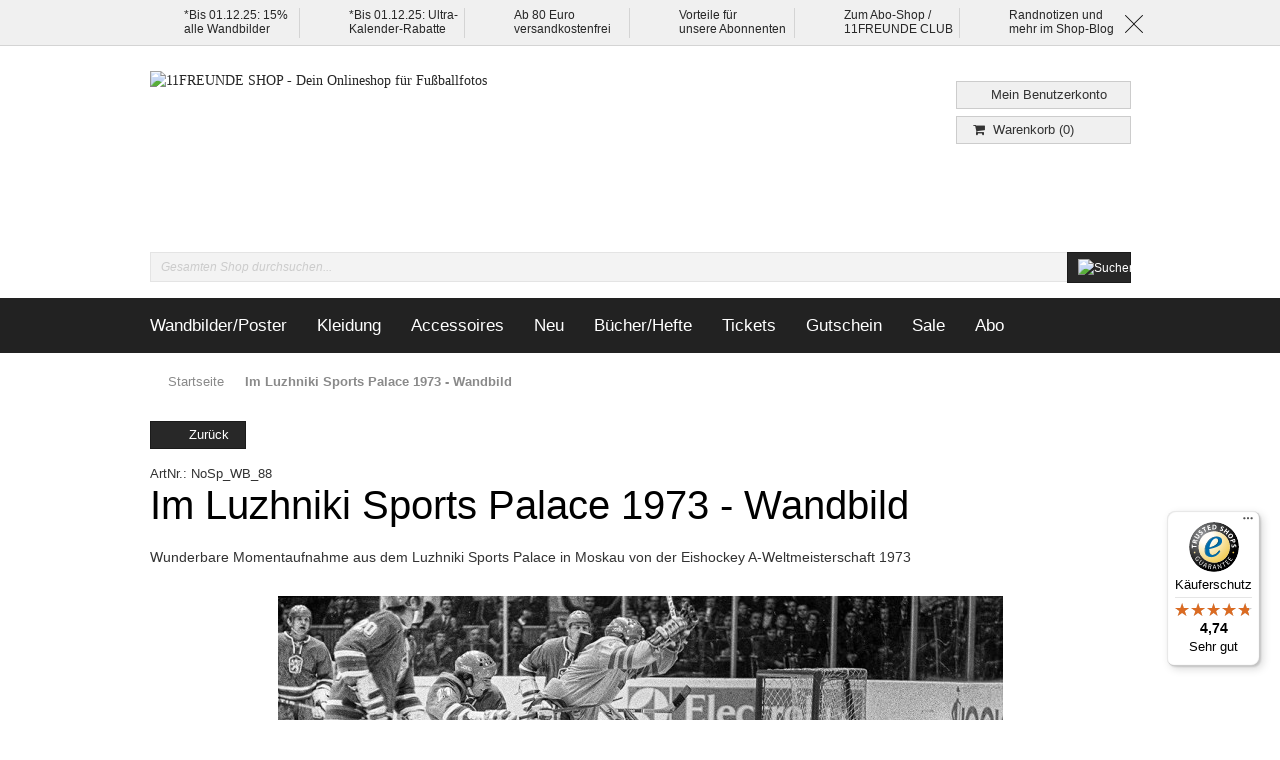

--- FILE ---
content_type: text/html; charset=UTF-8
request_url: https://shop.11freunde.de/im-luzhniki-sports-palace-1973.html
body_size: 30206
content:
<!DOCTYPE html>
<html lang="de">
<!--suppress HtmlRequiredTitleElement -->
<head>
<meta charset="utf-8">
<meta http-equiv="X-UA-Compatible" content="IE=edge">
<meta http-equiv="Content-Type" content="text/html; charset=utf-8"/>
<title>Im Luzhniki Sports Palace 1973 - Sport Fotografien als Wandbilder - Eishockey Foto - NoSports Magazin</title>
<meta name="description" content="Aus unserem Sportfoto-Sortiment an Wandbildern: Wunderbare Momentaufnahme aus dem Luzhniki Sports Palace in Moskau von der Eishockey A-Weltmeisterschaft 1973"/>
<meta name="keywords" content="Im Luzhniki Sports Palace 1973, Sportfotografien als Wandbilder, Eishockey, Weltmeisterschaft, WM, Schweden, Tschechoslowakei, CSSR, Sputnik, ullstein bild, Sportfotos, NoSports, Magazin, Sportmagazin, 11FREUNDE Shop, Fotografien, Bild, Wandbild, Aluplatte, Acrylglas, FineArt-Print, Poster, Innenausstattung, Wanddekoration "/>
<meta name="robots" content="INDEX,FOLLOW"/>
<link rel="icon" href="https://shop.11freunde.de/media/favicon/default/favicon.ico" type="image/x-icon"/>
<link rel="shortcut icon" href="https://shop.11freunde.de/media/favicon/default/favicon.ico" type="image/x-icon"/>
<!--[if lt IE 7]>
<script type="text/javascript">
//<![CDATA[
    var BLANK_URL = 'https://shop.11freunde.de/js/blank.html';
    var BLANK_IMG = 'https://shop.11freunde.de/js/spacer.gif';
//]]>
</script>
<![endif]-->
<link rel="stylesheet" type="text/css" href="https://shop.11freunde.de/media/css_secure/7da3492154a4b5d1e20ee316f78eaa05.css"/>
<link rel="stylesheet" type="text/css" href="https://shop.11freunde.de/media/css_secure/2f4186a665b274df9422bcfed3823235.css" media="all"/>
<script src="https://shop.11freunde.de/media/js/3bad39719c42e118c22624fb05c5f192.js"></script>
<script src="https://shop.11freunde.de/media/js/4cd42b4ed153895276f1d7b2cfc90abe.js" data-group="js001"></script>
<link rel="canonical" href="https://shop.11freunde.de/im-luzhniki-sports-palace-1973.html"/>
<!--[if lte IE 7]>
<link rel="stylesheet" type="text/css" href="https://shop.11freunde.de/media/css_secure/9012e57392bb73919c14ef5031f8172e.css" media="all" />
<![endif]-->
<script>
    //<![CDATA[
    Mage.Cookies.path = '/';
    Mage.Cookies.domain = '.shop.11freunde.de';
    Mage.Cookies.secure = true;
    //]]>
</script>
<script>
//<![CDATA[
optionalZipCountries = ["IE","PA","HK","MO"];
//]]>
</script>
<script>
        //<![CDATA[
    window.dataLayer = window.dataLayer || [];
    let consentModeConfig = [];
    let defaultConsentSent = false;
    function gtag(){dataLayer.push(arguments);}
    sendConsentData();

        function sendConsentData() {
                    }

        function getCookieByName(name) {
            // Encode the cookie name to handle special characters
            let encodedName = encodeURIComponent(name) + "=";
            // Get all cookies as a semicolon-separated string
            let cookieArray = document.cookie.split(';');
            for(let i = 0; i < cookieArray.length; i++) {
                let cookie = cookieArray[i].trim();
                // Check if this cookie's name matches the requested name
                if (cookie.indexOf(encodedName) == 0) {
                    return decodeURIComponent(cookie.substring(encodedName.length, cookie.length));
                }
            }
            // Return an empty string if the cookie was not found
            return "";
        }

	
				dataLayer.push({
			'event': 'fireRemarketingTag_product',
			'google_tag_params': {ecomm_pagetype: "product",ecomm_prodid: "NoSp_WB_88",ecomm_totalvalue: "65.00",ecomm_name: "\"Im Luzhniki Sports Palace 1973 - Wandbild\"",ecomm_pvalue: "65.00"}		});
		

	        //]]></script>
<meta name="viewport" id="viewport" content="width=device-width,initial-scale=1.0,user-scalable=no">
<script>
    //<![CDATA[
    (function($,w) {
        'use strict';
        var $w = $(w), ww = ($w.width() < w.screen.width) ? $w.width() : w.screen.width;//get proper device with, independent of portrait/landscape mode
        if(ww >= 768) {
           $('#viewport').attr('content', 'width=1011');
        }
    })(jQuery,window);
    //]]>
</script>
<meta http-equiv="imagetoolbar" content="no">
<!-- HTML5 Shim and Respond.js IE8 support of HTML5 elements and media queries -->
<!--[if lt IE 9]>
  <script src="https://oss.maxcdn.com/libs/html5shiv/3.7.0/html5shiv.js"></script>
  <script src="https://oss.maxcdn.com/libs/respond.js/1.4.2/respond.min.js"></script>
<![endif]-->
<!-- csp/meta -->
<meta http-equiv="Content-Security-Policy" content="default-src 'self'; script-src 'unsafe-inline' 'unsafe-eval' 'self' consent.cookiebot.com consentcdn.cookiebot.com cdn.findologic.com connect.facebook.net loadbalanced.findologic.com service.findologic.com widgets.trustedshops.com www.google-analytics.com stats.g.doubleclick.net www.googletagmanager.com www.google.com www.google.de www.googleadservices.com googleads.g.doubleclick.net secure.pay1.de integrations.etrusted.com; style-src 'unsafe-inline' 'self' cdn.findologic.com oss.maxcdn.com integrations.etrusted.com; object-src 'none'; base-uri 'self'; connect-src 'self' consentcdn.cookiebot.com www.facebook.com cdn.findologic.com consent.cookiebot.com lisa.findologic.io www.google.com www.google-analytics.com region1.google-analytics.com region1.analytics.google.com pagead2.googlesyndication.com googleads.g.doubleclick.net stats.g.doubleclick.net api.trustedshops.com shops-si.trustedshops.com trustbadge.api.etrusted.com logging.trustbadge.com integrations.etrusted.com; font-src 'self' cdn.findologic.com; frame-src 'self' consent.cookiebot.com consentcdn.cookiebot.com www.youtube.com; img-src * data:; manifest-src 'self'; media-src 'self'; worker-src 'none';">
<script>
    (function() {
        var mainUrl = "https://cdn.findologic.com/static/E7831BD5F4F8EEB5C6B6735A378AE66C/main.js";
        var loader = document.createElement('script');
        loader.type = 'text/javascript';
        loader.async = true;
        loader.src = "https://cdn.findologic.com/static/loader.min.js";
        var s = document.getElementsByTagName('script')[0];
        loader.setAttribute('data-fl-main', mainUrl);
        s.parentNode.insertBefore(loader, s);
    })();
</script>
<!-- Meta Pixel Code -->
<script type="text/plain" data-cookieconsent="marketing">
    !function (f, b, e, v, n, t, s) {
        if (f.fbq) return;
        n = f.fbq = function () {
            n.callMethod ?
                n.callMethod.apply(n, arguments) : n.queue.push(arguments)
        };
        if (!f._fbq) f._fbq = n;
        n.push = n;
        n.loaded = !0;
        n.version = '2.0';
        n.queue = [];
        t = b.createElement(e);
        t.async = !0;
        t.src = v;
        s = b.getElementsByTagName(e)[0];
        s.parentNode.insertBefore(t, s)
    }(window, document, 'script',
        'https://connect.facebook.net/en_US/fbevents.js');
    fbq('init', '889343695692970');
    fbq('track', 'PageView');
</script>
<!-- End Meta Pixel Code -->
<!-- Begin eTrusted bootstrap tag -->
<script src="https://integrations.etrusted.com/applications/widget.js/v2" async defer></script>
<!-- End eTrusted bootstrap tag --><script>
        //<![CDATA[

        var jsUpsellProducts = [{"id":"\"100\"","name":"\"Bundle: 3 x NoSports f\\u00fcr 10 \\u20ac\"","category":"\"NoSports\"","brand":"\"\"","price":"10.00","list":"Upsell Product","position":1}];
        var jsUpsellProductUrls = ["https:\/\/shop.11freunde.de\/nosports-bundle-ausgaben-nr-1-2-3.html"];
        var jsUpsellClickLabel = 'Upsell';

        window.dataLayer = window.dataLayer || [];
                        dataLayer.push({ ecommerce: null });
        var upsellItems = [];
        for (let i = 0; i < jsUpsellProducts.length; i++) {
            upsellItems.push({
                item_name: jsUpsellProducts[i].name,
                item_id: jsUpsellProducts[i].id,
                price: jsUpsellProducts[i].price,
                item_brand: jsUpsellProducts[i].brand,
                item_list_name: jsUpsellProducts[i].list,
                item_list_id: getListId(jsUpsellProducts[i].list),
                affiliation: "",
                currency: "EUR",
                item_category: jsUpsellProducts[i].category,
                index: jsUpsellProducts[i].position,
                quantity: 1
            });
        }
        dataLayer.push({
            event: "view_item_list",
            ecommerce: {
                items: upsellItems
            }
        });
        

	window.dataLayer = window.dataLayer || [];
                dataLayer.push({ ecommerce: null });
    let items = {
        item_name: '"Im Luzhniki Sports Palace 1973 - Wandbild"',
        item_id: '"NoSp_WB_88"',
        price: formatPrice(65, false),
        item_brand: '""',
        item_list_name: '"Category - Sportfotografien als Wandbilder - Eishockey"',
        item_list_id: getListId('"Category - Sportfotografien als Wandbilder - Eishockey"'),
        affiliation: "",
        currency: "EUR"
    };
    let categories = '"Sportfotografien als Wandbilder - Eishockey"'.split('->');
    items['item_category'] = categories[0];
    for (let j = 1; j < categories.length; j++) {
        key = 'item_category' + (j + 1);
        items[key] = categories[j];
    }
    let content = {
        'event': 'view_item',
        'ecommerce': {
            'items': [items]
        }
    };
    dataLayer.push(content);
    

		gtmPro(document).ready(function() {
			gtmPro(document).on('click', 'a:not([href$="\\.jpg"])', function(e){
				var product, index;
				var href = gtmPro(this).attr('href');
                var isBlank = gtmPro(this).attr('target') == '_blank';

                if ((typeof jsRelatedProductUrls == 'undefined') || jsRelatedProductUrls == undefined){
					index = -1;
				}
				else{
					index = jsRelatedProductUrls.indexOf(href);
				}
				
				if (index != -1){
					e.preventDefault(e);
					product = jsRelatedProducts[index];
					Mage.Cookies.set('productlist', product.list);
                                                            dataLayer.push({ ecommerce: null });
                    dataLayer.push({
                        'event': 'select_item',
                        'ecommerce':{
                            'items': [{
                                'item_name': product.name,
                                'item_id': product.id,
                                'price': formatPrice(product.price, false),
                                'item_brand': product.brand,
                                'item_list_name': product.list,
                                'item_list_id': getListId(product.list),
                                'index': product.position,
                                'item_category': product.category,
                                'affiliation': "",
                                'currency': "EUR"
                            }]
                        }
                    });
                    				}
				else{
                    if (isBlank) {
                        window.open(href, '_blank');
                        return false;
                    } else {
                        document.location = href;
                    }
				}
				
				if ((typeof jsUpsellProductUrls == 'undefined') || jsUpsellProductUrls == undefined){
					index = -1;
				}
				else{
					index = jsUpsellProductUrls.indexOf(href);
				}

				if (index != -1){
				    e.preventDefault(e);
					product = jsUpsellProducts[index];
					Mage.Cookies.set('productlist', product.list);
                                                            dataLayer.push({ ecommerce: null });
                    dataLayer.push({
                        'event': 'select_item',
                        'ecommerce':{
                            'items': [{
                                'item_name': product.name,
                                'item_id': product.id,
                                'price': formatPrice(product.price, false),
                                'item_brand': product.brand,
                                'item_list_name': product.list,
                                'item_list_id': getListId(product.list),
                                'index': product.position,
                                'item_category': product.category,
                                'affiliation': "",
                                'currency': "EUR"
                            }]
                        }
                    });
                    				}
				else{
                    if (isBlank) {
                        window.open(href, '_blank');
                        return false;
                    } else {
                        document.location = href;
                    }
				}
			});
		});
        function getListId(listName) {
            if (listName !== undefined && listName !== "undefined")
                return listName.trim().replace(/[^\w ]/g,' ').replace(/\s\s+/g, ' ').replace(/\s/g, '_').toLowerCase();
        }
        function formatPrice(priceValue, asString) {
            let val = priceValue;
            if (typeof val === 'string')
            {
                val = val.replace(/,/g, '');
            }
            if (asString === undefined || asString !== true) {
                return parseFloat(parseFloat(val).toFixed(2));
            }
            return parseFloat(val).toFixed(2);
        }
        //]]>
</script>
<script>
//<![CDATA[

function manipulationOfCart(product, type, list) {
	if (list == undefined){
		list='Category - '+ product.category
	}
	
    if (type == 'add'){
                        dataLayer.push({ ecommerce: null });
        dataLayer.push({
            'event': 'add_to_cart',
            'ecommerce': {
                'items': convertAddToCartItem([{
                    'name': product.name,
                    'id': product.id,
                    'price': product.price,
                    'brand': product.brand,
                    'category': product.category,
                    'quantity': product.qty,
                    'list': list
                }])
            }
        });
            }
    else if (type == 'remove'){
                        dataLayer.push({ ecommerce: null });
        let items = {
            item_name: product.name,
            item_id: product.id,
            price: formatPrice(product.price, false),
            item_brand: product.brand,
            quantity: product.qty,
            item_list_name: product.list,
            affiliation: "",
            currency: "EUR"
        };
        let categories = product.category.split('->');
        items['item_category'] = categories[0];
        for (let j = 1; j < categories.length; j++) {
            key = 'item_category' + (j + 1);
            items[key] = categories[j];
        }
        let content = {
            'event': 'remove_from_cart',
            'ecommerce': {
                'items': [items]
            }
        }
        dataLayer.push(content);
            }
}


jQuery(document).ready(function ($) {
    var promotionCount = jQuery('a[data-promotion]').size();
    if (promotionCount > 0) {
        var a = ['id', 'name', 'creative', 'position'];
        var promoImpression = [];
        var promoClick = [];
        jQuery('a[data-promotion]').each(function () {
            if ($(this).data("promotion") == !0) {
                var obj = {};
                obj[a[0]] = $(this).data("id");
                obj[a[1]] = $(this).data("name");
                obj[a[2]] = $(this).data("creative");
                obj[a[3]] = $(this).data("position");
                promoImpression.push(obj)
            }
            $(this).click(function (e) {
                href = $(this).attr('href');
                e.preventDefault();
                                                dataLayer.push({ ecommerce: null });
                dataLayer.push({
                    'event': 'select_promotion',
                    'ecommerce': {
                        'items': [obj]
                    }
                });
                            });
        });
                dataLayer.push({ ecommerce: null });
        dataLayer.push({
            'event': 'view_promotion',
            'ecommerce': {
                'items': promoImpression
            }
        });
                    }
})


function convertAddToCartItem(data) {
    let prods = [];
    for (let i = 0; i < data.length; i++) {
        prods.push({
            item_name: data[i].name,
            item_id: data[i].id,
            price: formatPrice(data[i].price, false),
            item_brand: data[i].brand,
            quantity: data[i].quantity,
            item_list_name: data[i].list,
            item_list_id: getListId(data[i].list),
            affiliation: "",
            currency: "EUR"
        });
        let categories = data[i].category.split('->');
        prods[i]['item_category'] = categories[0];
        for (let j = 1; j < categories.length; j++) {
            key = 'item_category' + (j + 1);
            prods[i][key] = categories[j];
        }
    }
    return prods;
}

function formatPrice(priceValue, asString) {
    let val = priceValue;
    if (typeof val === 'string')
    {
        val = val.replace(/,/g, '');
    }
    if (asString === undefined || asString !== true) {
        return parseFloat(parseFloat(val).toFixed(2));
    }
    return parseFloat(val).toFixed(2);
}

function getListId(listName) {
    if (listName !== undefined && listName !== "undefined")
        return listName.trim().replace(/[^\w ]/g,' ').replace(/\s\s+/g, ' ').replace(/\s/g, '_').toLowerCase();
}
//]]>
</script>
<!-- Scommerce Mage Google Tag Manager -->
<script>(function(w,d,s,l,i){w[l]=w[l]||[];w[l].push({'gtm.start':
                new Date().getTime(),event:'gtm.js'});var f=d.getElementsByTagName(s)[0],
            j=d.createElement(s),dl=l!='dataLayer'?'&l='+l:'';j.async=true;j.src=
            '//www.googletagmanager.com/gtm.js?id='+i+dl;f.parentNode.insertBefore(j,f);
        })(window,document,'script','dataLayer','GTM-KN428K');</script>
<!-- End Scommerce Mage Google Tag Manager -->
<script>//<![CDATA[
        var Translator = new Translate({"HTML tags are not allowed":"HTML-Tags sind nicht erlaubt","Please select an option.":"Bitte w\u00e4hlen Sie eine Option.","This is a required field.":"Dies ist ein Pflichtfeld.","Please enter a valid number in this field.":"Bitte geben Sie eine g\u00fcltige Nummer in dieses Feld ein.","The value is not within the specified range.":"Der Wert ist nicht innerhalb des erlaubten Bereichs.","Please use numbers only in this field. Please avoid spaces or other characters such as dots or commas.":"Bitte nur Ziffern in diesem Feld verwenden. Vermeiden Sie Leerzeichen oder andere Zeichen au\u00dfer Punkt oder Komma.","Please use letters only (a-z or A-Z) in this field.":"Bitte nur Buchstaben (a-z oder A-Z) in diesem Feld verwenden.","Please use only letters (a-z), numbers (0-9) or underscore(_) in this field, first character should be a letter.":"Bitte nur Buchstaben (a-z), Ziffern (0-9) oder Unterstriche (_) in diesem Feld verwenden, das erste Zeichen muss ein Buchstabe sein.","Please use only letters (a-z or A-Z) or numbers (0-9) only in this field. No spaces or other characters are allowed.":"Bitte nur Buchstaben (a-z oder A-Z) oder Ziffern (0-9) in diesem Feld verwenden. Leerzeichen oder andere Zeichen sind nicht erlaubt.","Please use only letters (a-z or A-Z) or numbers (0-9) or spaces and # only in this field.":"Bitte nur Buchstaben (a-z oder A-Z), Ziffern (0-9), Leerzeichen oder # f\u00fcr dieses Feld verwenden.","Please enter a valid phone number. For example (123) 456-7890 or 123-456-7890.":"Bitte geben Sie eine g\u00fcltige Telefonnummer ein. Zum Beispiel (123) 456-7890 oder 123-456-7890.","Please enter a valid fax number. For example (123) 456-7890 or 123-456-7890.":"Bitte tragen Sie eine g\u00fcltige Faxnummer ein. Zum Beispiel (123) 456-7890 oder 123-456-7890.","Please enter a valid date.":"Bitte geben Sie ein g\u00fcltiges Datum ein.","Please enter a valid email address. For example johndoe@domain.com.":"Bitte gib eine g\u00fcltige E-Mail Adresse ein. Zum Beispiel elf@freunde.de.","Please use only visible characters and spaces.":"Bitte nur sichtbare Zeichen verwenden.","Please enter more characters or clean leading or trailing spaces.":"Bitte gib weitere Zeichen ein oder l\u00f6sche f\u00fchrende oder nachfolgende Leerzeichen.","Please make sure your passwords match.":"Bitte stellen Sie sicher, dass die beiden Passworte identisch sind.","Please enter a valid URL. Protocol is required (http:\/\/, https:\/\/ or ftp:\/\/)":"Bitte geben Sie eine g\u00fcltige URL ein. M\u00f6gliche Protokolle (http:\/\/, https:\/\/ or ftp:\/\/)","Please enter a valid URL. For example http:\/\/www.example.com or www.example.com":"Bitte geben Sie eine g\u00fcltige URL ein. Zum Beispiel http:\/\/www.beispiel.de oder www.beispiel.de","Please enter a valid URL Key. For example \"example-page\", \"example-page.html\" or \"anotherlevel\/example-page\".":"Bitte geben Sie einen g\u00fcltigen URL-Bezeichner ein. Zum Beispiel \"beispiel-seite\", \"beispiel-seite.html\" or \"unterverzeichnis\/beispiel-seite\".","Please enter a valid XML-identifier. For example something_1, block5, id-4.":"Bitte geben Sie einen g\u00fcltigen XML-Identifizierer an. Zum Beispiel irgendetwas_1, block5, id-4.","Please enter a valid social security number. For example 123-45-6789.":"Bitte geben Sie eine g\u00fcltige Sozialversicherungsnummer ein. Zum Beispiel 123-45-6789.","Please enter a valid zip code. For example 90602 or 90602-1234.":"Bitte geben Sie eine g\u00fcltige Postleitzahl ein. Zum Beispiel 21335.","Please enter a valid zip code.":"Bitte geben Sie eine g\u00fcltige Postleitzahl ein.","Please use this date format: dd\/mm\/yyyy. For example 17\/03\/2006 for the 17th of March, 2006.":"Bitte verwenden Sie dieses Datumsformat: tt\/mm\/jjjj. Zum Beispiel 17\/03\/2006 f\u00fcr den 17. M\u00e4rz 2006.","Please enter a valid $ amount. For example $100.00.":"Bitte geben Sie einen g\u00fcltigen Betrag ein. Zum Beispiel 100,00 \u20ac.","Please select one of the above options.":"Bitte w\u00e4hlen Sie eine der oberen Optionen.","Please select one of the options.":"Bitte w\u00e4hlen Sie eine der Optionen.","Please select State\/Province.":"Bitte Land\/Bundesland w\u00e4hlen.","Please enter a number greater than 0 in this field.":"Bitte geben Sie eine Zahl gr\u00f6\u00dfer 0 in dieses Feld ein.","Please enter a number 0 or greater in this field.":"Bitte tragen Sie eine Zahl gr\u00f6\u00dfer\/gleich 0 in dieses Feld ein.","Please enter a valid credit card number.":"Bitte gib eine g\u00fcltige Kreditkartennummer ein.","Credit card number does not match credit card type.":"Kreditkartennummer entspricht nicht Kreditkartentyp.","Card type does not match credit card number.":"Kreditkartenart entspricht nicht der angegeben Kreditkartennummer.","Incorrect credit card expiration date.":"Falsches Kreditkarten Ablaufdatum.","Please enter a valid credit card verification number.":"Bitte tragen Sie eine g\u00fcltige Kreditkarten-Pr\u00fcfnummer ein.","Please use only letters (a-z or A-Z), numbers (0-9) or underscore(_) in this field, first character should be a letter.":"Bitte nur Buchstaben (a-z oder A-Z), Ziffern (0-9) oder Unterstriche (_) in diesem Feld verwenden, das erste Zeichen muss ein Buchstabe sein.","Please input a valid CSS-length. For example 100px or 77pt or 20em or .5ex or 50%.":"Bitte geben Sie eine g\u00fcltige CSS-L\u00e4nge an. Beispielsweise 100px, 77pt, 20em, .5ex oder 50%.","Text length does not satisfy specified text range.":"Text L\u00e4nge entspricht nicht der gesetzten Bereichs.","Please enter a number lower than 100.":"Bitte tragen Sie keine Zahl gr\u00f6\u00dfer\/gleich 100 in dieses Feld ein.","Please select a file":"Bitte w\u00e4hlen Sie eine Datei","Please enter issue number or start date for switch\/solo card type.":"Bitte geben Sie eine Vorgangsnummer oder ein Startdatum switch\/solo Karten an.","Please wait, loading...":"Bitte warten, wird geladen...","This date is a required value.":"Das Datum ist eine ben\u00f6tigte Angabe.","Please enter a valid day (1-%d).":"Bitte geben Sie einen g\u00fcltigen Tag (1-%d) an.","Please enter a valid month (1-12).":"Bitte geben Sie einen g\u00fcltigen Monat (1-12) an.","Please enter a valid year (1900-%d).":"Bitte geben Sie ein g\u00fcltiges Jahr (1900-%d) an.","Please enter a valid full date":"Bitte geben Sie eine vollst\u00e4ndiges, g\u00fcltiges Datum an","Please enter a valid date between %s and %s":"Bitte geben Sie ein g\u00fcltiges Datum zwischen dem %s und %s an","Please enter a valid date equal to or greater than %s":"Bitte geben Sie ein g\u00fcltiges Datum am oder nach dem %s an","Please enter a valid date less than or equal to %s":"Bitte geben Sie ein g\u00fcltiges Datum am oder vor dem %s an","Complete":"Vollst\u00e4ndig","Add Products":"Artikel hinzuf\u00fcgen","Please choose to register or to checkout as a guest":"Bitte registrieren Sie sich, oder gehen Sie als Gast zur Kasse","Your order cannot be completed at this time as there is no shipping methods available for it. Please make necessary changes in your shipping address.":"Ihre Bestellung kann momentan nicht abgeschlossen werden, da keine Versandarten daf\u00fcr verf\u00fcgbar sind.","Please specify shipping method.":"Bitte bestimmen Sie die Versandart.","Your order cannot be completed at this time as there is no payment methods available for it.":"Ihre Bestellung kann momentan nicht abgeschlossen werden, da keine Bezahlmethoden daf\u00fcr verf\u00fcgbar sind.","Please specify payment method.":"Bitte bestimmen Sie die Bezahlmethode.","Add to Cart":"In den Warenkorb","In Stock":"Auf Lager","Out of Stock":"Nicht auf Lager"});
        //]]></script><!--8fdde00232acb11068cf82c3388fba26--></head>
<body class="catalog-product-view catalog-product-view product-im-luzhniki-sports-palace-1973"><noscript><meta HTTP-EQUIV="refresh" content="0;url='http://shop.11freunde.de/im-luzhniki-sports-palace-1973.html?PageSpeed=noscript'" /><style><!--table,div,span,font,p{display:none} --></style><div style="display:block">Please click <a href="http://shop.11freunde.de/im-luzhniki-sports-palace-1973.html?PageSpeed=noscript">here</a> if you are not redirected within a few seconds.</div></noscript>
<!-- Scommerce Mage Google Tag Manager -->
<noscript><iframe src="//www.googletagmanager.com/ns.html?id=GTM-KN428K" height="0" width="0" style="display:none;visibility:hidden"></iframe></noscript>
<!-- Scommerce Mage End Google Tag Manager -->
<div class="sticky">
<div class="container-fluid usp-features">
<div class="row">
<div class="container">
<div class="row">
<div class="col-lg-2 col-md-2 col-sm-4 col-xs-6 usps"><a title="Bis 01.12.25: 15% Rabatt auf alle Wandbilder ab 60 Euro" href="/bilderwelten.html">*Bis 01.12.25: 15%</a><br/><a title="Bis 01.12.25: 15% Rabatt auf alle Wandbilder ab 60 Euro" href="/bilderwelten.html">alle Wandbilder</a></div>
<div class="col-lg-2 col-md-2 col-sm-4 col-xs-6 usps"><a title="Bis 01.12.25: Super Sonderrabatte auf unsere Kalender" href="/merchandise/accessoires/11freunde-kalender-schuber-co/die-11freunde-kalender-fur-2026.html">*Bis 01.12.25:&nbsp;Ultra-</a><br/><a title="Bis 01.12.25: Super Sonderrabatte auf unsere Kalender" href="/merchandise/accessoires/11freunde-kalender-schuber-co/die-11freunde-kalender-fur-2026.html">Kalender-Rabatte</a></div>
<div class="col-lg-2 col-md-2 col-sm-4 col-xs-6 usps hidden-xs hidden-sm">Ab 80 Euro<br/>versandkostenfrei</div>
<div class="col-lg-2 col-md-2 col-sm-4 col-xs-6 usps hidden-xs hidden-sm"><a title="Das sind die Vorteile f&uuml;r 11FREUNDE Abonnent:innen und CLUB-Mitglieder im 11FREUNDE SHOP" href="/abonnenten-vorteile">Vorteile f&uuml;r</a><br/><a title="Das sind die Vorteile f&uuml;r 11FREUNDE Abonnent:innen und CLUB-Mitglieder im 11FREUNDE SHOP" href="/abonnenten-vorteile">unsere Abonnenten</a></div>
<div class="col-lg-2 col-md-2 col-sm-4 col-xs-6 usps hidden-xs hidden-sm"><a title="Zum Aboshop von 11FREUNDE" href="https://abo.11freunde.de/">Zum Abo-Shop /</a><br/><a title="Zum Aboshop von 11FREUNDE" href="https://abo.11freunde.de/">11FREUNDE CLUB</a></div>
<div class="col-lg-2 col-md-2 col-sm-4 col-xs-6 usps hidden-xs hidden-sm"><a title="Blog vom 11FREUNDE SHOP" href="/blog.html">Randnotizen und</a><br/><a title="Blog vom 11FREUNDE SHOP" href="/blog.html">mehr im Shop-Blog</a></div>
<div class="col-lg-2 col-md-2 close-cross usps hidden-xs hidden-sm"><img src="/media/wysiwyg/cross.png" alt=""/></div> </div>
</div>
</div>
</div>
</div>
<style>
  @media (min-width: 768px) {
    .container-fluid.header-container a.logo,
    .container-fluid.header-container a.logo img{
      width: 684px;
      height:161px;
      display: block;
    }
    body>.sticky{
      height:46px;
      display: block;
    }
  }
</style>
<div class="container-fluid header-container">
<div class="row">
<div class="container">
<header role="banner">
<div class="col-xs-12">
<a href="https://shop.11freunde.de/" title="11FREUNDE&#x20;SHOP&#x20;-&#x20;Dein&#x20;Onlineshop&#x20;f&#x00FC;r&#x20;Fu&#x00DF;ballfotos" class="logo">
<strong>11FREUNDE SHOP - Dein Onlineshop für Fußballfotos</strong>
<img src="https&#x3A;&#x2F;&#x2F;shop.11freunde.de&#x2F;skin&#x2F;frontend&#x2F;11freunde&#x2F;default&#x2F;images&#x2F;logo.png" alt="11FREUNDE&#x20;SHOP&#x20;-&#x20;Dein&#x20;Onlineshop&#x20;f&#x00FC;r&#x20;Fu&#x00DF;ballfotos"/>
</a>
<div class="quick-access-buttons">
<ul>
<li class="quick-access">
<div class="btn-group links">
<button type="button" class="top-link-cart" data-toggle="dropdown" data-hover="dropdown" data-delay="100" data-dropdown-mage-name="login">
<i class="fa fa-fw fa-chevron-right"></i><span class="selection"></span>
</button>
<ul class="links-label hidden">
<li>
Benutzer </li>
</ul>
<ul class="links dropdown-menu pull-left">
<li class="first"><a href="https://shop.11freunde.de/customer/account/" title="Mein Benutzerkonto">Mein Benutzerkonto</a></li>
<li class=" last"><a href="https://shop.11freunde.de/customer/account/login/" title="Anmelden">Anmelden</a></li>
</ul>
</div>
</li>
</ul>
<ul class="links">
<li class="first"><a href="https://shop.11freunde.de/checkout/cart/" title="Warenkorb (0)" class="top-link-cart" id="top-cart-link" data-count="0">Warenkorb (0)</a></li>
<li class=" last"><a href="https://shop.11freunde.de/checkout/" title="Jetzt zur Kasse" class="hidden top-link-checkout">Jetzt zur Kasse</a></li>
</ul>
</div>
<form action="https://shop.11freunde.de/catalogsearch/result/" class="search_mini_form">
<div class="form-group">
<div class="input-group">
<input type="text" name="q" value="" class="input-text form-control search_mini_form_input" maxlength="128">
<span class="input-group-btn">
<button type="submit" title="Suchen" class="btn btn-primary"><img src="https://shop.11freunde.de/skin/frontend/11freunde/default/images/search.png" alt="Suchen" title="Suchen"></button>
</span>
</div>
<script>
        //<![CDATA[
        var searchPhrase ='Gesamten Shop durchsuchen...';
        //]]>
        </script>
</div>
</form>
</div>
</header>
</div>
</div>
</div>
<div class="container-fluid navbar-container">
<div class="row">
<div class="container">
<nav class="navbar navbar-default navbar-main navbar-inverse" role="navigation">
<a href="/checkout/cart/" title="Mein Warenkorb" class="top-link-cart btn-call-to-action visible-xs-inline-block" style="height: 34px;width: 44px;vertical-align: baseline;line-height: 2.6;margin-top: 10px;text-align: center;margin-left: 10px;"><i class="fa fa-shopping-cart" style="margin-right: 8px"></i><span id="mobile-cart-count"></span></a> <script>
                        const topCartLink = document.getElementById('top-cart-link');
                        const mobileCartCount = document.getElementById('mobile-cart-count');
                        if (topCartLink && mobileCartCount) {
                            const count = topCartLink.getAttribute('data-count');
                            mobileCartCount.textContent = `(${count})`;
                        }
                    </script>
<div class="collapse navbar-collapse navbar-main-collapse">
<script data-pagespeed-no-defer="">// <![CDATA[
(function(){for(var g="function"==typeof Object.defineProperties?Object.defineProperty:function(b,c,a){if(a.get||a.set)throw new TypeError("ES3 does not support getters and setters.");b!=Array.prototype&&b!=Object.prototype&&(b[c]=a.value)},h="undefined"!=typeof window&&window===this?this:"undefined"!=typeof global&&null!=global?global:this,k=["String","prototype","repeat"],l=0;l<k.length-1;l++){var m=k[l];m in h||(h[m]={});h=h[m]}var n=k[k.length-1],p=h[n],q=p?p:function(b){var c;if(null==this)throw new TypeError("The 'this' value for String.prototype.repeat must not be null or undefined");c=this+"";if(0>b||1342177279<b)throw new RangeError("Invalid count value");b|=0;for(var a="";b;)if(b&1&&(a+=c),b>>>=1)c+=c;return a};q!=p&&null!=q&&g(h,n,{configurable:!0,writable:!0,value:q});var t=this;function u(b,c){var a=b.split("."),d=t;a[0]in d||!d.execScript||d.execScript("var "+a[0]);for(var e;a.length&&(e=a.shift());)a.length||void 0===c?d[e]?d=d[e]:d=d[e]={}:d[e]=c};function v(b){var c=b.length;if(0<c){for(var a=Array(c),d=0;d<c;d++)a[d]=b[d];return a}return[]};function w(b){var c=window;if(c.addEventListener)c.addEventListener("load",b,!1);else if(c.attachEvent)c.attachEvent("onload",b);else{var a=c.onload;c.onload=function(){b.call(this);a&&a.call(this)}}};var x;function y(b,c,a,d,e){this.h=b;this.j=c;this.l=a;this.f=e;this.g={height:window.innerHeight||document.documentElement.clientHeight||document.body.clientHeight,width:window.innerWidth||document.documentElement.clientWidth||document.body.clientWidth};this.i=d;this.b={};this.a=[];this.c={}}function z(b,c){var a,d,e=c.getAttribute("data-pagespeed-url-hash");if(a=e&&!(e in b.c))if(0>=c.offsetWidth&&0>=c.offsetHeight)a=!1;else{d=c.getBoundingClientRect();var f=document.body;a=d.top+("pageYOffset"in window?window.pageYOffset:(document.documentElement||f.parentNode||f).scrollTop);d=d.left+("pageXOffset"in window?window.pageXOffset:(document.documentElement||f.parentNode||f).scrollLeft);f=a.toString()+","+d;b.b.hasOwnProperty(f)?a=!1:(b.b[f]=!0,a=a<=b.g.height&&d<=b.g.width)}a&&(b.a.push(e),b.c[e]=!0)}y.prototype.checkImageForCriticality=function(b){b.getBoundingClientRect&&z(this,b)};u("pagespeed.CriticalImages.checkImageForCriticality",function(b){x.checkImageForCriticality(b)});u("pagespeed.CriticalImages.checkCriticalImages",function(){A(x)});function A(b){b.b={};for(var c=["IMG","INPUT"],a=[],d=0;d<c.length;++d)a=a.concat(v(document.getElementsByTagName(c[d])));if(a.length&&a[0].getBoundingClientRect){for(d=0;c=a[d];++d)z(b,c);a="oh="+b.l;b.f&&(a+="&n="+b.f);if(c=!!b.a.length)for(a+="&ci="+encodeURIComponent(b.a[0]),d=1;d<b.a.length;++d){var e=","+encodeURIComponent(b.a[d]);131072>=a.length+e.length&&(a+=e)}b.i&&(e="&rd="+encodeURIComponent(JSON.stringify(B())),131072>=a.length+e.length&&(a+=e),c=!0);C=a;if(c){d=b.h;b=b.j;var f;if(window.XMLHttpRequest)f=new XMLHttpRequest;else if(window.ActiveXObject)try{f=new ActiveXObject("Msxml2.XMLHTTP")}catch(r){try{f=new ActiveXObject("Microsoft.XMLHTTP")}catch(D){}}f&&(f.open("POST",d+(-1==d.indexOf("?")?"?":"&")+"url="+encodeURIComponent(b)),f.setRequestHeader("Content-Type","application/x-www-form-urlencoded"),f.send(a))}}}function B(){var b={},c;c=document.getElementsByTagName("IMG");if(!c.length)return{};var a=c[0];if(!("naturalWidth"in a&&"naturalHeight"in a))return{};for(var d=0;a=c[d];++d){var e=a.getAttribute("data-pagespeed-url-hash");e&&(!(e in b)&&0<a.width&&0<a.height&&0<a.naturalWidth&&0<a.naturalHeight||e in b&&a.width>=b[e].o&&a.height>=b[e].m)&&(b[e]={rw:a.width,rh:a.height,ow:a.naturalWidth,oh:a.naturalHeight})}return b}var C="";u("pagespeed.CriticalImages.getBeaconData",function(){return C});u("pagespeed.CriticalImages.Run",function(b,c,a,d,e,f){var r=new y(b,c,a,e,f);x=r;d&&w(function(){window.setTimeout(function(){A(r)},0)})});})();pagespeed.CriticalImages.Run('/ngx_pagespeed_beacon','http://shop.11freunde.de/index.php/elf_backend/widget/buildWidget/key/7f3b9151264aca73cdbb5f60e3e8980d/?isAjax=true','ASyYmCPe6w',true,false,'rxqGsq0coXA');
// ]]></script>
<ul class="nav navbar-nav"><!-- first level --><li class="level0 first level-top parent parent"><a href="https://shop.11freunde.de/bilderwelten.html" title="Fußball-Wandbilder - 11FREUNDE SHOP"><span>Wandbilder/Poster</span></a><ul class="level0 dropdown-menu"><li class="level-top-in-dropdown"><ul><!-- second level --><li class="level1 level-top-in-dropdown">FUSSBALLFOTOS<ul><li><a href="https://shop.11freunde.de/bilderwelt/stadionfotos.html"><span>Panorama-Stadionfotos</span></a></li><li><a href="https://shop.11freunde.de/bilderwelt/momentaufnahmen.html"><span>Momentaufnahmen</span></a></li><li><a href="https://shop.11freunde.de/bilderwelt/unsere-bestseller.html"><span>die beliebtesten Motive</span></a></li> </ul></li><li class="divider"></li><!-- vierte Ebene --><li class="level1 level-top-in-dropdown">VEREINE<ul><li><a href="https://shop.11freunde.de/bilderwelt/mannschaftssuche/munchen.html"><span>München (FCB)</span></a></li><li><a href="https://shop.11freunde.de/bilderwelt/mannschaftssuche/dortmund.html"><span>Dortmund</span></a></li><li><a href="https://shop.11freunde.de/bilderwelt/mannschaftssuche/schalke.html"><span>Schalke</span></a></li><li><a href="https://shop.11freunde.de/bilderwelt/mannschaftssuche/mgladbach.html"><span>Mönchengladbach</span></a></li><li><a href="https://shop.11freunde.de/bilderwelt/mannschaftssuche/bremen.html"><span>Bremen</span></a></li><li><a href="https://shop.11freunde.de/bilderwelt/mannschaftssuche/hamburg.html"><span>Hamburg (HSV)</span></a></li><li><a href="https://shop.11freunde.de/bilderwelt/mannschaftssuche/frankfurt-sge.html"><span>Frankfurt (SGE)</span></a></li><li><a href="https://shop.11freunde.de/bilderwelt/mannschaftssuche/koln.html"><span>Köln (FC)</span></a></li><li><a href="https://shop.11freunde.de/bilderwelt/mannschaftssuche/berlin-hertha.html"><span>Berlin (Hertha)</span></a></li><li><a href="https://shop.11freunde.de/bilderwelt/mannschaftssuche/nurnberg.html"><span>Nürnberg</span></a></li><li><a href="https://shop.11freunde.de/bilderwelt/mannschaftssuche/1860.html"><span>München (1860)</span></a></li><li><a href="https://shop.11freunde.de/bilderwelt/mannschaftssuche/st-pauli.html"><span>Hamburg (St. Pauli)</span></a></li><li><a href="https://shop.11freunde.de/vereine.html" title="nach Verein / Bezug geordnet"><span>+ zeige alle Vereine / Bezüge</span></a></li> </ul></li></ul></li><li class="level-top-in-dropdown"><ul><li class="level1 level-top-in-dropdown">THEMA<ul><li><a href="https://shop.11freunde.de/bilderwelt/fussballplatze-an-ungewohnlichen-orten.html"><span>Die ganze Welt ist ein Spielfeld</span></a></li><li><a href="https://shop.11freunde.de/bilderwelt/flutlicht.html"><span>Flutlicht</span></a></li><li><a href="https://shop.11freunde.de/bilderwelt/fankurvenbilder.html"><span>Fankurve</span></a></li><li><a href="https://shop.11freunde.de/bilderwelt/spiel-und-jubelszenen.html"><span>Spiel- und Jubelszenen</span></a></li><li><a href="https://shop.11freunde.de/bilderwelt/mannschaftsfoto.html"><span>Historische Mannschaftsfotos</span></a></li><li><a href="https://shop.11freunde.de/bilderwelt/architektur.html"><span>Stadionarchitektur</span></a></li><li><a href="https://shop.11freunde.de/bilderwelt/bei-jedem-wetter.html"><span>Bei jedem Wetter</span></a></li><li><a href="https://shop.11freunde.de/bilderwelt/schwarzweiss-fotografien.html"><span>Schwarzweißfotos</span></a></li><li><a href="https://shop.11freunde.de/bilderwelt/fotos-70er-jahre.html"><span>1970er Jahre</span></a></li><li><a href="https://shop.11freunde.de/bilderwelt/fotos-80er-jahre.html"><span>1980er Jahre</span></a></li> </ul></li><li class="divider"></li><!-- vierte Ebene --><li class="level1 level-top-in-dropdown">Fotografen<ul><li><a href="https://shop.11freunde.de/bilderwelt/reinaldo-coddou-h-alle-fotografien-aus-unserem-sortiment.html"><span>Reinaldo Coddou H.</span></a></li><li><a href="https://shop.11freunde.de/bilderwelt/christoph-buckstegen-alle-seine-fotos-aus-unserem-sortiment.html"><span>Christoph Buckstegen</span></a></li><li><a href="https://shop.11freunde.de/bilderwelt/fotos-von-sebastian-wells.html"><span>Sebastian Wells</span></a></li><li><a href="https://shop.11freunde.de/bilderwelt/witness-of-glory-times-von-markus-wendler.html"><span>Markus Wendler</span></a></li><li><a href="https://shop.11freunde.de/bilderwelt/fotos-von-sebastien-nagy.html"><span>Sébastien Nagy</span></a></li><li><a href="https://shop.11freunde.de/bilderwelt/das-alte-millerntor-von-susanne-katzenberg-olaf-tamm.html"><span>S. Katzenberg / O. Tamm</span></a></li> </ul></li></ul></li><li class="level-top-in-dropdown"><ul><li class="level1 level-top-in-dropdown"><a href="https://shop.11freunde.de/fussball-poster" title="Football-Art Posterserien"><span>Poster</span></a><ul><li><a href="https://shop.11freunde.de/fussball-poster" title="Football-Art Posterserien"><span>alle Posterserien</span></a></li><li><a href="https://shop.11freunde.de/hands-of-god-a-tribute-to-football" title="Hands Of God - A tribute to Football"><span>Hands Of God</span></a></li><li><a href="https://shop.11freunde.de/bilderwelt/football-art-posterserien/posterserie-stadium-posters-by-fans-will-know.html"><span>Stadium Posters by FWK</span></a></li><li><a href="https://shop.11freunde.de/bilderwelt/football-art-posterserien/posterserie-moments-of-fame.html"><span>Moments Of Fame</span></a></li><li><a href="https://shop.11freunde.de/bilderwelt/football-art-posterserien/posterserien-von-ronny-heimann.html"><span>Ronny Heimanns Porträtposter</span></a></li><li><a href="https://shop.11freunde.de/bilderwelt/football-art-posterserien/athletes-by-nicholas-chuan.html"><span>Athletes by Nicholas Chuan</span></a></li><li><a href="https://shop.11freunde.de/bilderwelt/football-art-posterserien/posterserie-90-s-goalkeeper.html"><span>90s Goalkeeper</span></a></li><li><a href="https://shop.11freunde.de/bilderwelt/football-art-posterserien/fussballstadt-illustrationen-aus-der-gleichnamigen-rubrik-im-11freunde-magazin.html"><span>Fußballstadtpläne</span></a></li><li><a href="https://shop.11freunde.de/bilderwelt/football-art-posterserien/posterserie-stanley-chow-f-c.html"><span>Stanley Chow F.C.</span></a></li><li><a href="https://shop.11freunde.de/bilderwelt/football-art-posterserien/posterserie-magische-spielmacher.html"><span>Magische Spielmacher</span></a></li><li><a href="https://shop.11freunde.de/bilderwelt/football-art-posterserien/famous-footballers.html"><span>Famous Footballers</span></a></li><li><a href="https://shop.11freunde.de/bilderwelt/football-art-posterserien/posterserie-great-rivalries.html"><span>Great Rivalries</span></a></li><li><a href="https://shop.11freunde.de/bilderwelt/football-art-posterserien/posterserie-legendary-xi.html"><span>Legendary XI</span></a></li><li><a href="https://shop.11freunde.de/bilderwelt/football-art-posterserien/posterserie-pixel-lookalikes.html"><span>Pixel Lookalikes</span></a></li><li><a href="https://shop.11freunde.de/bilderwelt/football-art-posterserien/posterserie-retro-sport.html"><span>Retro Sport</span></a></li><li><a href="https://shop.11freunde.de/bilderwelt/football-art-posterserien/posterserie-stadia-art.html"><span>Stadia Art</span></a></li><li><a href="https://shop.11freunde.de/bilderwelt/football-art-posterserien/posterserie-stadionpiktogramme.html"><span>Stadionpiktogramme</span></a></li><li><a href="https://shop.11freunde.de/bilderwelt/football-art-posterserien/posterserie-world-cup-posters-1930-2014.html"><span>World Cup Posters 1930 - 2014</span></a></li><li><a href="https://shop.11freunde.de/bilderwelt/football-art-posterserien/posterserie-world-of-stadiums.html"><span>World Of Stadiums</span></a></li><li><a href="https://shop.11freunde.de/bilderwelt/football-art-posterserien/allstargoals-by-nicolaus-strauss.html"><span>AllStarGoals - Werder</span></a></li> </ul></li></ul></li><li class="level-top-in-dropdown"><ul><li class="level1 level-top-in-dropdown"><a href="https://shop.11freunde.de/sport-wandbilder.html" title="Die schönsten Sportfotografien als Wandbilder - Ein Angebot vom Magazin NoSports"><span>Sport-Wandbilder</span></a><ul><li><a href="https://shop.11freunde.de/bilderwelt/nosports.html"><span>alle Sport-Wandbilder</span></a></li><li><a href="https://shop.11freunde.de/bilderwelt/nosports/radsport-fotos.html"><span>Radsport</span></a></li><li><a href="https://shop.11freunde.de/bilderwelt/nosports/eishockey-fotos.html"><span>Eishockey</span></a></li><li><a href="https://shop.11freunde.de/bilderwelt/nosports/motorsport-fotos.html"><span>Motorsport</span></a></li><li><a href="https://shop.11freunde.de/bilderwelt/nosports/basketball-fotos.html"><span>Basketball</span></a></li><li><a href="https://shop.11freunde.de/bilderwelt/nosports/handball-fotos.html"><span>Handball</span></a></li><li><a href="https://shop.11freunde.de/bilderwelt/nosports/tennis-fotos.html"><span>Tennis</span></a></li><li><a href="https://shop.11freunde.de/bilderwelt/nosports/golf-fotos.html"><span>Golf</span></a></li><li><a href="https://shop.11freunde.de/bilderwelt/nosports/wintersport-fotos.html"><span>Wintersport</span></a></li><li><a href="https://shop.11freunde.de/bilderwelt/nosports/wassersport-fotos.html"><span>Schwimm-/Wassersport</span></a></li><li><a href="https://shop.11freunde.de/bilderwelt/nosports/leichtathletik-fotos.html"><span>Leichtathletik</span></a></li><li><a href="https://shop.11freunde.de/bilderwelt/nosports/sonstige-sport-fotos.html"><span>sonstige Sportarten</span></a></li><li><a href="https://shop.11freunde.de/produktinformationen" title="Produktinformationen - 11FREUNDE SHOP"><span>+ Produktinformationen</span></a></li></ul></li></ul></li></ul></li><li class="level0 level-top parent parent"><a href="https://shop.11freunde.de/fussball-design-textilien" title="Fußball-Textilien"><span>Kleidung</span></a><ul class="level0 dropdown-menu"><li class="level-top-in-dropdown"><ul><!-- second level --><li class="level1 level-top-in-dropdown"><a href="https://shop.11freunde.de/merchandise/textilien/11freunde.html"><span>11FREUNDE Textil</span></a><ul><li><a href="https://shop.11freunde.de/merchandise/textilien/11freunde-shirts.html"><span>- T-Shirts von 11FREUNDE</span></a></li><li><a href="https://shop.11freunde.de/merchandise/textilien/11freunde-pullover.html"><span>- Sweatshirts von 11FREUNDE</span></a></li><li><a href="https://shop.11freunde.de/merchandise/textilien/alle-hoodies-von-11freunde.html"><span>- Hoodies von 11FREUNDE</span></a></li><li><a href="https://shop.11freunde.de/merchandise/textilien/11freunde/kinder-kollektion-von-11freunde-textil.html"><span>- Kinder-Kollektion</span></a></li><li><a href="https://shop.11freunde.de/merchandise/textilien/hands-of-god-x-11freunde-textilien.html"><span>- 11FREUNDE x HANDS OF GOD</span></a></li> </ul></li></ul></li><li class="level-top-in-dropdown"><ul><li class="level1 level-top-in-dropdown"><a href="https://shop.11freunde.de/merchandise/textilien/copa-football-retro-fussball-designs.html"><span>COPA</span></a><ul><li><a href="https://shop.11freunde.de/merchandise/textilien/copa-football-retro-fussball-designs/copa-classic-football-shirts-retrotrikots.html"><span>- COPA Retro-Trikots</span></a></li><li><a href="https://shop.11freunde.de/merchandise/textilien/copa-football-retro-fussball-designs/copa-classic-football-jackets-retro-trainingsjacken.html"><span>- COPA Retro-Trainingsjacken</span></a></li><li><a href="https://shop.11freunde.de/merchandise/textilien/copa-football-retro-fussball-designs/copa-x-borussia-monchengladbach.html"><span>- Bor. M'gladbach Collection</span></a></li><li><a href="https://shop.11freunde.de/merchandise/textilien/copa-football-retro-fussball-designs/copa-x-eintracht-frankfurt.html"><span>- Eintr. Frankfurt Collection</span></a></li><li><a href="https://shop.11freunde.de/merchandise/textilien/copa-football-retro-fussball-designs/copa-x-fc-bayern-munchen-retro-trikots.html"><span>- Bayern München Collection</span></a></li><li><a href="https://shop.11freunde.de/merchandise/textilien/copa-football-retro-fussball-designs/diego-maradona-x-copa-official-collection.html"><span>- Maradona Collection</span></a></li><li><a href="https://shop.11freunde.de/merchandise/textilien/copa-football-retro-fussball-designs/copa-t-shirts-sweaters.html"><span>- COPA T-Shirts und Pullover</span></a></li><li><a href="https://shop.11freunde.de/merchandise/nachwuchsabteilung/copa-kids-kollektion.html"><span>- COPA Babys &amp; Kids</span></a></li> </ul></li></ul></li><li class="level-top-in-dropdown"><ul><li class="level1 level-top-in-dropdown">Weitere Marken<ul><li><a href="https://shop.11freunde.de/merchandise/textilien/score-draw-official-footbal-retro-shirts.html"><span>- Score Draw: DFB-Retros</span></a></li><li><a href="https://shop.11freunde.de/merchandise/textilien/retro-football-gang.html"><span>- Retro Football Gang</span></a></li><li><a href="https://shop.11freunde.de/merchandise/textilien/spielraum.html"><span>- SpielRaum</span></a></li><li><a href="https://shop.11freunde.de/merchandise/textilien/hands-of-god-statements-kollektion.html"><span>- HANDS OF GOD</span></a></li><li><a href="https://shop.11freunde.de/merchandise/textilien/fc-kluif.html"><span>- FC Kluif</span></a></li><li><a href="https://shop.11freunde.de/merchandise/textilien/lobster-lemonade-shirts.html"><span>- Lobster &amp; Lemonade</span></a></li><li><a href="https://shop.11freunde.de/merchandise/textilien/trikot-mystery-boxen-11freunde-editionen.html"><span>- Trikot Mystery-Boxen</span></a></li> </ul></li></ul></li><li class="level-top-in-dropdown"><ul><li class="level1 level-top-in-dropdown"><a href="https://shop.11freunde.de/trikot-konfigurator" title="Trikot-Konfigurator - 11FREUNDE SHOP"><span>Trikotkonfigurator</span></a><ul><li><a href="https://shop.11freunde.de/trikot-konfigurator" title="Trikot-Konfigurator - 11FREUNDE SHOP"><span>Übersicht - Trikots selbst gestalten</span></a></li><li><a href="https://shop.11freunde.de/catalog/product/view/id/99539/s/kinder-trikot-mit-11freunde/category/96/"><span>- Kinder (11FREUNDE)</span></a></li><li><a href="https://shop.11freunde.de/catalog/product/view/id/99537/s/maenner-trikot-mit-11freunde/category/96/"><span>- Männer (11FREUNDE)</span></a></li><li><a href="https://shop.11freunde.de/catalog/product/view/id/99554/s/frauen-trikots-mit-11freundinnen/category/96/"><span>- Frauen (11FREUNDINNEN)</span></a></li> </ul></li><li class="divider"></li><!-- vierte Ebene --><li class="level1 level-top-in-dropdown"><ul><li><a href="https://shop.11freunde.de/catalog/product/view/id/99546/s/kinder-trikot/category/96/"><span>- Kinder (eigener Sponsor)</span></a></li><li><a href="https://shop.11freunde.de/catalog/product/view/id/99545/s/maenner-trikot/category/96/"><span>- Männer (eigener Sponsor)</span></a></li><li><a href="https://shop.11freunde.de/catalog/product/view/id/99549/s/frauen-trikots/category/96/"><span>- Frauen (eigener Sponsor)</span></a></li></ul></li></ul></li></ul></li><li class="level0 level-top parent parent"><a href="https://shop.11freunde.de/fussball-accessoires-merchandise" title="Fußball Accessoires - der heiße Scheiß vom Merchandise"><span>Accessoires</span></a><ul class="level0 dropdown-menu"><li class="level-top-in-dropdown"><ul><!-- second level --><li class="level1 level-top-in-dropdown">Alltag<ul><li><a href="https://shop.11freunde.de/merchandise/accessoires/fruehstuecksbrettchen.html"><span>- Frühstücksbrettchen</span></a></li><li><a href="https://shop.11freunde.de/fussball-tassen" title="Die schönsten Fußball-Kaffeetassen"><span>- Kaffeebecher</span></a></li><li><a href="https://shop.11freunde.de/merchandise/accessoires/stadichair.html"><span>- Stühle von stadichair</span></a></li> </ul></li></ul></li><li class="level-top-in-dropdown"><ul><li class="level1 level-top-in-dropdown">Outfit<ul><li><a href="https://shop.11freunde.de/merchandise/accessoires/mutzen-caps.html"><span>- Mützen &amp; Schals</span></a></li><li><a href="https://shop.11freunde.de/merchandise/accessoires/socken.html"><span>- Socken</span></a></li><li><a href="https://shop.11freunde.de/merchandise/accessoires/masken-1.html"><span>- Masken</span></a></li> </ul></li></ul></li><li class="level-top-in-dropdown"><ul><li class="level1 level-top-in-dropdown">Orga<ul><li><a href="https://shop.11freunde.de/merchandise/accessoires/11freunde-kalender-schuber-co.html"><span>- Kalender, Schuber &amp; Co</span></a></li><li><a href="https://shop.11freunde.de/merchandise/accessoires/magnettafeln.html"><span>- Magnettafeln</span></a></li><li><a href="https://shop.11freunde.de/merchandise/accessoires/zubehoer-baelle-stadionstuehle-armbinden-torwarthandschuhe-spieluhren.html"><span>- Zubehör (Bälle, Spieluhren, etc.)</span></a></li> </ul></li></ul></li><li class="level-top-in-dropdown"><ul><li class="level1 level-top-in-dropdown">Und sonst so?<ul><li><a href="https://shop.11freunde.de/merchandise/accessoires/spiele.html"><span>- Spiele</span></a></li><li><a href="https://shop.11freunde.de/merchandise/accessoires/fukuta.html"><span>- Handgemachtes von FuKUTa</span></a></li><li><a href="https://shop.11freunde.de/merchandise/accessoires/puzzles.html"><span>- Puzzles</span></a></li></ul></li></ul></li></ul></li><li class="level0 level-top parent parent"><a href="https://shop.11freunde.de/neu-dabei.html"><span>Neu</span></a><ul class="level0 dropdown-menu"><li class="level-top-in-dropdown"><ul><!-- second level --><li class="level1 level-top-in-dropdown"><a href="https://shop.11freunde.de/neu-dabei.html"><span>Alle neuen Artikel seit 11/2025</span></a></li></ul></li></ul></li><li class="level0 level-top parent parent"><a href="https://shop.11freunde.de/11freunde-magazine-und-buecher" title="Hefte &amp; Bücher"><span>Bücher/Hefte</span></a><ul class="level0 dropdown-menu"><li class="level-top-in-dropdown"><ul><!-- second level --><li class="level1 level-top-in-dropdown"><a href="https://shop.11freunde.de/hefte-buecher/buecher.html"><span>Bücher</span></a><ul><li><a href="https://shop.11freunde.de/hefte-buecher/buecher/gebundene-ausgaben-bildbande.html"><span>- gebunden / Hardcover</span></a></li><li><a href="https://shop.11freunde.de/hefte-buecher/buecher/taschenbucher.html"><span>- Taschenbuch</span></a></li><li><a href="https://shop.11freunde.de/hefte-buecher/buecher/bucher-von-11freunde.html"><span>- Bücher von 11FREUNDE</span></a></li><li><a href="https://shop.11freunde.de/hefte-buecher/buecher/roman.html"><span>- Roman</span></a></li><li><a href="https://shop.11freunde.de/hefte-buecher/buecher/bildband.html"><span>- Bildband</span></a></li><li><a href="https://shop.11freunde.de/hefte-buecher/buecher/humor-anekdoten.html"><span>- Humor / Anekdoten</span></a></li><li><a href="https://shop.11freunde.de/hefte-buecher/buecher/taktik.html"><span>- Taktik</span></a></li><li><a href="https://shop.11freunde.de/hefte-buecher/buecher/biografie.html"><span>- Biografie</span></a></li><li><a href="https://shop.11freunde.de/hefte-buecher/buecher/chronik.html"><span>- Sammlungen / Chroniken</span></a></li><li><a href="https://shop.11freunde.de/hefte-buecher/dvd-boxen-unsere-oberliga-unser-verein.html"><span>- DVD-Boxen: DDR-Oberliga</span></a></li> </ul></li></ul></li><li class="level-top-in-dropdown"><ul><li class="level1 level-top-in-dropdown"><a href="https://shop.11freunde.de/hefte-buecher/hefte/monatsausgaben.html"><span>11FREUNDE - Monatsausgaben</span></a><ul><li><a href="https://shop.11freunde.de/hefte-buecher/jahrgang/2025.html"><span>-2025</span></a></li><li><a href="https://shop.11freunde.de/hefte-buecher/jahrgang/2024.html"><span>-2024</span></a></li><li><a href="https://shop.11freunde.de/hefte-buecher/jahrgang/2023.html"><span>-2023</span></a></li><li><a href="https://shop.11freunde.de/hefte-buecher/jahrgang/2022.html"><span>-2022</span></a></li><li><a href="https://shop.11freunde.de/hefte-buecher/jahrgang/2021.html"><span>-2021</span></a></li><li><a href="https://shop.11freunde.de/hefte-buecher/jahrgang/2020.html"><span>-2020</span></a></li><li><a href="https://shop.11freunde.de/hefte-buecher/jahrgang/2019.html"><span>-2019</span></a></li><li><a href="https://shop.11freunde.de/hefte-buecher/jahrgang/2018.html"><span>-2018</span></a></li><li><a href="https://shop.11freunde.de/hefte-buecher/jahrgang/2017.html"><span>-2017</span></a></li><li><a href="https://shop.11freunde.de/hefte-buecher/jahrgang/2016.html"><span>-2016</span></a></li><li><a href="https://shop.11freunde.de/hefte-buecher/jahrgang/2015.html"><span>-2015</span></a></li><li><a href="https://shop.11freunde.de/hefte-buecher/jahrgang/2014.html"><span>-2014</span></a></li><li><a href="https://shop.11freunde.de/hefte-buecher/jahrgang/2013.html"><span>-2013</span></a></li><li><a href="https://shop.11freunde.de/hefte-buecher/jahrgang/2012.html"><span>-2012</span></a></li><li><a href="https://shop.11freunde.de/hefte-buecher/jahrgang/2011.html"><span>-2011</span></a></li><li><a href="https://shop.11freunde.de/hefte-buecher/jahrgang/2010.html"><span>-2010</span></a></li><li><a href="https://shop.11freunde.de/hefte-buecher/jahrgang/2009.html"><span>-2009</span></a></li><li><a href="https://shop.11freunde.de/hefte-buecher/jahrgang/2008.html"><span>-2008</span></a></li><li><a href="https://shop.11freunde.de/hefte-buecher/jahrgang/2007.html"><span>-2007</span></a></li><li><a href="https://shop.11freunde.de/hefte-buecher/jahrgang/2006.html"><span>-2006</span></a></li><li><a href="https://shop.11freunde.de/hefte-buecher/jahrgang/2005.html"><span>-2005</span></a></li> </ul></li></ul></li><li class="level-top-in-dropdown"><ul><li class="level1 level-top-in-dropdown">11FREUNDE - Sonderhefte<ul><li><a href="https://shop.11freunde.de/hefte-buecher/hefte/11freunde-spezial.html"><span>- 11FREUNDE SPEZIAL</span></a></li><li><a href="https://shop.11freunde.de/hefte-buecher/hefte/11freunde-chronik.html"><span>- 11FREUNDE CHRONIK</span></a></li><li><a href="https://shop.11freunde.de/hefte-buecher/hefte/11freunde-legenden.html"><span>- 11FREUNDE LEGENDEN</span></a></li> </ul></li></ul></li><li class="level-top-in-dropdown"><ul><li class="level1 level-top-in-dropdown">NoSports<ul><li><a href="https://shop.11freunde.de/hefte-buecher/no-sports.html"><span>- alle NoSports-Ausgaben</span></a></li></ul></li></ul></li></ul></li><li class="level0 level-top parent parent"><a href="https://shop.11freunde.de/tickets.html"><span>Tickets</span></a><ul class="level0 dropdown-menu"><li class="level-top-in-dropdown"><ul><!-- second level --><li class="level1 level-top-in-dropdown">11FREUNDE Events<ul><li><a href="https://shop.11freunde.de/catalog/product/view/id/121977/s/11freunde-kneipenquiz-berlin-dezember-2025/category/96/"><span>Kneipenquiz Astra Kulturhaus 01.12.</span></a></li><li><a href="https://shop.11freunde.de/tickets/tickets-fur-die-kneipenquiz-tour-2025-26.html"><span>Kneipenquiz-Tour 2025/26</span></a></li><li><a href="https://shop.11freunde.de/tickets/tickets-fur-die-saisonruckblicke-2026.html"><span>Saisonrückblicke 2026</span></a></li></ul></li></ul></li></ul></li><li class="level0 level-top parent parent"><a href="https://shop.11freunde.de/catalog/product/view/id/105173/s/geschenkgutschein/category/96/"><span>Gutschein</span></a><ul class="level0 dropdown-menu"><li class="level-top-in-dropdown"><ul><!-- second level --><li class="level1 level-top-in-dropdown"><a href="https://shop.11freunde.de/catalog/product/view/id/105173/s/geschenkgutschein/category/96/"><span>Geschenkgutschein (Wert &amp; Motiv wählen)</span></a></li></ul></li></ul></li><li class="level0 level-top parent parent"><a href="https://shop.11freunde.de/merchandise/sale.html"><span>Sale</span></a><ul class="level0 dropdown-menu"><li class="level-top-in-dropdown"><ul><!-- second level --><li class="level1 level-top-in-dropdown"><a href="https://shop.11freunde.de/merchandise/sale.html"><span>Produkte im Sale</span></a></li></ul></li></ul></li><li class="level0 level-top parent parent"><a href="https://abo.11freunde.de/" target="_blank">Abo</a></li></ul> </div>
</nav>
</div>
</div>
</div>
<div class="container-fluid breadcrumbs-container ">
<div class="row">
<div class="container">
<ul class="breadcrumb">
<li class="home">
<a href="https://shop.11freunde.de/" title="Zur Startseite">Startseite</a>
</li>
<li class="product">
<strong>Im Luzhniki Sports Palace 1973 - Wandbild</strong>
</li>
</ul>
</div>
</div>
</div>
<div class="container-fluid content-container">
<div class="row">
<div class="container">
<noscript>
<div class="global-site-notice noscript">
<div class="notice-inner">
<p>
<strong>JavaScript scheint in Ihrem Browser deaktiviert zu sein.</strong><br/>
Sie müssen JavaScript in Ihrem Browser aktivieren, um alle Funktionen in diesem Shop nutzen zu können. </p>
</div>
</div>
</noscript>
<div class="layout layout-1-col">
<div role="main">
<script>
        $$('.ampromo-gift img').each(function (img){
            img.observe('mouseover', ampromo_tooltip_show);
            img.observe('mouseout', ampromo_tooltip_hide);
        });
    </script>
<script>
    //<![CDATA[
    var optionsPrice = new Product.OptionsPrice({"priceFormat":{"pattern":"%s\u00a0\u20ac","precision":2,"requiredPrecision":2,"decimalSymbol":",","groupSymbol":".","groupLength":3,"integerRequired":1},"includeTax":"true","showIncludeTax":true,"showBothPrices":false,"idSuffix":"_clone","oldPlusDisposition":0,"plusDisposition":0,"plusDispositionTax":0,"oldMinusDisposition":0,"minusDisposition":0,"productId":"112551","productPrice":65,"productOldPrice":65,"priceInclTax":65,"priceExclTax":65,"skipCalculate":1,"defaultTax":19,"currentTax":19,"tierPrices":[],"tierPricesInclTax":[],"swatchPrices":null});
    //]]>
</script>
<div id="messages_product_view" style="margin-top: 20px;"></div>
<div class="btn-group btn-group-product-top">
<a class="button btn-default" href="javascript:history.back();" onclick="/* location.href=jQuery('.breadcrumb li').eq(-2).find('a').attr('href'); return false; */">
<em class="fa fa-fw fa-chevron-right"></em>
Zurück </a>
</div>
<div class="product-note product-note-sku">
ArtNr.: NoSp_WB_88 </div>
<div class="product-view bilderwelten-detail">
<div class="product-essential jetzt-konfigurieren-und-bestellen">
<h1 class="product-title">Im Luzhniki Sports Palace 1973 - Wandbild</h1>
<div class="std product-short-description hidden-xs">
Wunderbare Momentaufnahme aus dem Luzhniki Sports Palace in Moskau von der Eishockey A-Weltmeisterschaft 1973 </div>
<form action="https://shop.11freunde.de/checkout/cart/add/uenc/aHR0cHM6Ly9zaG9wLjExZnJldW5kZS5kZS9pbS1sdXpobmlraS1zcG9ydHMtcGFsYWNlLTE5NzMuaHRtbA,,/product/112551/" method="post" id="product_addtocart_form" class="row">
<input name="form_key" type="hidden" value="h14kdlO3XScmnOkv"/>
<div class="no-display">
<input type="hidden" name="product" value="112551">
<input type="hidden" name="related_product" id="related-products-field" value="">
</div>
<div class="product-img-box ">
<div class="frame-preview-frame hidden">
<div class="close"></div>
</div>
<div id="slider_container" class="media-slider-container">
<div u="slides" class="slider_wrapper">
<div class="inner-slider-wrapper">
<div class="media-frame-wrapper" u="caption">
<a href="#product-media-modal" data-toggle="media" data-index="0" title="Im Luzhniki Sports Palace 1973 - Sport Fotografien als Wandbilder - Eishockey Foto - NoSports Magazin ">
</a>
<div class="product-image product-image-zoom product-image-zoom-slider">
<a href="#product-media-modal" data-toggle="media" data-index="0" title="Im Luzhniki Sports Palace 1973 - Sport Fotografien als Wandbilder - Eishockey Foto - NoSports Magazin ">
<img id="image" src="https://shop.11freunde.de/media/catalog/product/cache/1/image/981x483/17f82f742ffe127f42dca9de82fb58b1/n/o/nosp_ub_im-luzhniki-sports-palace-1973__1200px_1.jpg" alt="Im Luzhniki Sports Palace 1973 - Sport Fotografien als Wandbilder - Eishockey Foto - NoSports Magazin " title="Im Luzhniki Sports Palace 1973 - Sport Fotografien als Wandbilder - Eishockey Foto - NoSports Magazin "> </a>
</div>
</div>
</div>
<div class="inner-slider-wrapper">
<div class="media-frame-wrapper" u="caption">
<a href="#product-media-modal" data-toggle="media" data-index="1" title="Im Luzhniki Sports Palace 1973 - Sport Fotografien als Wandbilder - Eishockey Foto - NoSports Magazin ">
</a>
<div class="product-image product-image-zoom">
<a href="#product-media-modal" data-toggle="media" data-index="1" title="Im Luzhniki Sports Palace 1973 - Sport Fotografien als Wandbilder - Eishockey Foto - NoSports Magazin ">
<img src="https://shop.11freunde.de/media/catalog/product/cache/1/image/981x483/17f82f742ffe127f42dca9de82fb58b1/N/o/NoSp_WB_88_NoSp_ub_Im-Luzhniki-Sports-Palace-1973__FAP-detail.jpg" alt="Im Luzhniki Sports Palace 1973 - Sport Fotografien als Wandbilder - Eishockey Foto - NoSports Magazin " title="Im Luzhniki Sports Palace 1973 - Sport Fotografien als Wandbilder - Eishockey Foto - NoSports Magazin ">
</a>
</div>
</div>
</div>
<div class="inner-slider-wrapper">
<div class="media-frame-wrapper" u="caption">
<a href="#product-media-modal" data-toggle="media" data-index="2" title="Im Luzhniki Sports Palace 1973 - Sport Fotografien als Wandbilder - Eishockey Foto - NoSports Magazin ">
</a>
<div class="product-image product-image-zoom">
<a href="#product-media-modal" data-toggle="media" data-index="2" title="Im Luzhniki Sports Palace 1973 - Sport Fotografien als Wandbilder - Eishockey Foto - NoSports Magazin ">
<img src="https://shop.11freunde.de/media/catalog/product/cache/1/image/981x483/17f82f742ffe127f42dca9de82fb58b1/N/o/NoSp_WB_88_NoSp_ub_Im-Luzhniki-Sports-Palace-1973__AKF-full.jpg" alt="Im Luzhniki Sports Palace 1973 - Sport Fotografien als Wandbilder - Eishockey Foto - NoSports Magazin " title="Im Luzhniki Sports Palace 1973 - Sport Fotografien als Wandbilder - Eishockey Foto - NoSports Magazin ">
</a>
</div>
</div>
</div>
<div class="inner-slider-wrapper">
<div class="media-frame-wrapper" u="caption">
<a href="#product-media-modal" data-toggle="media" data-index="3" title="Im Luzhniki Sports Palace 1973 - Sport Fotografien als Wandbilder - Eishockey Foto - NoSports Magazin ">
</a>
<div class="product-image product-image-zoom">
<a href="#product-media-modal" data-toggle="media" data-index="3" title="Im Luzhniki Sports Palace 1973 - Sport Fotografien als Wandbilder - Eishockey Foto - NoSports Magazin ">
<img src="https://shop.11freunde.de/media/catalog/product/cache/1/image/981x483/17f82f742ffe127f42dca9de82fb58b1/N/o/NoSp_WB_88_NoSp_ub_Im-Luzhniki-Sports-Palace-1973__AKF-detail.jpg" alt="Im Luzhniki Sports Palace 1973 - Sport Fotografien als Wandbilder - Eishockey Foto - NoSports Magazin " title="Im Luzhniki Sports Palace 1973 - Sport Fotografien als Wandbilder - Eishockey Foto - NoSports Magazin ">
</a>
</div>
</div>
</div>
<div class="inner-slider-wrapper">
<div class="media-frame-wrapper" u="caption">
<a href="#product-media-modal" data-toggle="media" data-index="4" title="Im Luzhniki Sports Palace 1973 - Sport Fotografien als Wandbilder - Eishockey Foto - NoSports Magazin ">
</a>
<div class="product-image product-image-zoom">
<a href="#product-media-modal" data-toggle="media" data-index="4" title="Im Luzhniki Sports Palace 1973 - Sport Fotografien als Wandbilder - Eishockey Foto - NoSports Magazin ">
<img src="https://shop.11freunde.de/media/catalog/product/cache/1/image/981x483/17f82f742ffe127f42dca9de82fb58b1/N/o/NoSp_WB_88_NoSp_ub_Im-Luzhniki-Sports-Palace-1973__DHA-full.jpg" alt="Im Luzhniki Sports Palace 1973 - Sport Fotografien als Wandbilder - Eishockey Foto - NoSports Magazin " title="Im Luzhniki Sports Palace 1973 - Sport Fotografien als Wandbilder - Eishockey Foto - NoSports Magazin ">
</a>
</div>
</div>
</div>
<div class="inner-slider-wrapper">
<div class="media-frame-wrapper" u="caption">
<a href="#product-media-modal" data-toggle="media" data-index="5" title="Im Luzhniki Sports Palace 1973 - Sport Fotografien als Wandbilder - Eishockey Foto - NoSports Magazin ">
</a>
<div class="product-image product-image-zoom">
<a href="#product-media-modal" data-toggle="media" data-index="5" title="Im Luzhniki Sports Palace 1973 - Sport Fotografien als Wandbilder - Eishockey Foto - NoSports Magazin ">
<img src="https://shop.11freunde.de/media/catalog/product/cache/1/image/981x483/17f82f742ffe127f42dca9de82fb58b1/N/o/NoSp_WB_88_NoSp_ub_Im-Luzhniki-Sports-Palace-1973__DHA-detail.jpg" alt="Im Luzhniki Sports Palace 1973 - Sport Fotografien als Wandbilder - Eishockey Foto - NoSports Magazin " title="Im Luzhniki Sports Palace 1973 - Sport Fotografien als Wandbilder - Eishockey Foto - NoSports Magazin ">
</a>
</div>
</div>
</div>
<div class="inner-slider-wrapper">
<div class="media-frame-wrapper" u="caption">
<a href="#product-media-modal" data-toggle="media" data-index="6" title="Im Luzhniki Sports Palace 1973 - Sport Fotografien als Wandbilder - Eishockey Foto - NoSports Magazin ">
</a>
<div class="product-image product-image-zoom">
<a href="#product-media-modal" data-toggle="media" data-index="6" title="Im Luzhniki Sports Palace 1973 - Sport Fotografien als Wandbilder - Eishockey Foto - NoSports Magazin ">
<img src="https://shop.11freunde.de/media/catalog/product/cache/1/image/981x483/17f82f742ffe127f42dca9de82fb58b1/N/o/NoSp_WB_88_NoSp_ub_Im-Luzhniki-Sports-Palace-1973__LWD-full.jpg" alt="Im Luzhniki Sports Palace 1973 - Sport Fotografien als Wandbilder - Eishockey Foto - NoSports Magazin " title="Im Luzhniki Sports Palace 1973 - Sport Fotografien als Wandbilder - Eishockey Foto - NoSports Magazin ">
</a>
</div>
</div>
</div>
<div class="inner-slider-wrapper">
<div class="media-frame-wrapper" u="caption">
<a href="#product-media-modal" data-toggle="media" data-index="7" title="Im Luzhniki Sports Palace 1973 - Sport Fotografien als Wandbilder - Eishockey Foto - NoSports Magazin ">
</a>
<div class="product-image product-image-zoom">
<a href="#product-media-modal" data-toggle="media" data-index="7" title="Im Luzhniki Sports Palace 1973 - Sport Fotografien als Wandbilder - Eishockey Foto - NoSports Magazin ">
<img src="https://shop.11freunde.de/media/catalog/product/cache/1/image/981x483/17f82f742ffe127f42dca9de82fb58b1/N/o/NoSp_WB_88_NoSp_ub_Im-Luzhniki-Sports-Palace-1973__LWD-detail.jpg" alt="Im Luzhniki Sports Palace 1973 - Sport Fotografien als Wandbilder - Eishockey Foto - NoSports Magazin " title="Im Luzhniki Sports Palace 1973 - Sport Fotografien als Wandbilder - Eishockey Foto - NoSports Magazin ">
</a>
</div>
</div>
</div>
<div class="inner-slider-wrapper">
<div class="media-frame-wrapper" u="caption">
<a href="#product-media-modal" data-toggle="media" data-index="8" title="Im Luzhniki Sports Palace 1973 - Sport Fotografien als Wandbilder - Eishockey Foto - NoSports Magazin ">
</a>
<div class="product-image product-image-zoom">
<a href="#product-media-modal" data-toggle="media" data-index="8" title="Im Luzhniki Sports Palace 1973 - Sport Fotografien als Wandbilder - Eishockey Foto - NoSports Magazin ">
<img src="https://shop.11freunde.de/media/catalog/product/cache/1/image/981x483/17f82f742ffe127f42dca9de82fb58b1/n/o/nosp_wb_88_nosp_ub_im-luzhniki-sports-palace-1973___mood08-pp-weiss.jpg" alt="Im Luzhniki Sports Palace 1973 - Sport Fotografien als Wandbilder - Eishockey Foto - NoSports Magazin " title="Im Luzhniki Sports Palace 1973 - Sport Fotografien als Wandbilder - Eishockey Foto - NoSports Magazin ">
</a>
</div>
</div>
</div>
<div class="inner-slider-wrapper">
<div class="media-frame-wrapper" u="caption">
<a href="#product-media-modal" data-toggle="media" data-index="9" title="Im Luzhniki Sports Palace 1973 - Sport Fotografien als Wandbilder - Eishockey Foto - NoSports Magazin ">
</a>
<div class="product-image product-image-zoom">
<a href="#product-media-modal" data-toggle="media" data-index="9" title="Im Luzhniki Sports Palace 1973 - Sport Fotografien als Wandbilder - Eishockey Foto - NoSports Magazin ">
<img src="https://shop.11freunde.de/media/catalog/product/cache/1/image/981x483/17f82f742ffe127f42dca9de82fb58b1/n/o/nosp_wb_88_nosp_ub_im-luzhniki-sports-palace-1973___mood03-sf-nussbaum.jpg" alt="Im Luzhniki Sports Palace 1973 - Sport Fotografien als Wandbilder - Eishockey Foto - NoSports Magazin " title="Im Luzhniki Sports Palace 1973 - Sport Fotografien als Wandbilder - Eishockey Foto - NoSports Magazin ">
</a>
</div>
</div>
</div>
<div class="inner-slider-wrapper">
<div class="media-frame-wrapper" u="caption">
<a href="#product-media-modal" data-toggle="media" data-index="10" title="Im Luzhniki Sports Palace 1973 - Sport Fotografien als Wandbilder - Eishockey Foto - NoSports Magazin ">
</a>
<div class="product-image product-image-zoom">
<a href="#product-media-modal" data-toggle="media" data-index="10" title="Im Luzhniki Sports Palace 1973 - Sport Fotografien als Wandbilder - Eishockey Foto - NoSports Magazin ">
<img src="https://shop.11freunde.de/media/catalog/product/cache/1/image/981x483/17f82f742ffe127f42dca9de82fb58b1/n/o/nosp_wb_88_nosp_ub_im-luzhniki-sports-palace-1973___mood04-pp-schwarz.jpg" alt="Im Luzhniki Sports Palace 1973 - Sport Fotografien als Wandbilder - Eishockey Foto - NoSports Magazin " title="Im Luzhniki Sports Palace 1973 - Sport Fotografien als Wandbilder - Eishockey Foto - NoSports Magazin ">
</a>
</div>
</div>
</div>
<div class="inner-slider-wrapper">
<div class="media-frame-wrapper" u="caption">
<a href="#product-media-modal" data-toggle="media" data-index="11" title="Im Luzhniki Sports Palace 1973 - Sport Fotografien als Wandbilder - Eishockey Foto - NoSports Magazin ">
</a>
<div class="product-image product-image-zoom">
<a href="#product-media-modal" data-toggle="media" data-index="11" title="Im Luzhniki Sports Palace 1973 - Sport Fotografien als Wandbilder - Eishockey Foto - NoSports Magazin ">
<img src="https://shop.11freunde.de/media/catalog/product/cache/1/image/981x483/17f82f742ffe127f42dca9de82fb58b1/n/o/nosp_wb_88_nosp_ub_im-luzhniki-sports-palace-1973___mood10-sf-schwarz.jpg" alt="Im Luzhniki Sports Palace 1973 - Sport Fotografien als Wandbilder - Eishockey Foto - NoSports Magazin " title="Im Luzhniki Sports Palace 1973 - Sport Fotografien als Wandbilder - Eishockey Foto - NoSports Magazin ">
</a>
</div>
</div>
</div>
<div class="inner-slider-wrapper">
<div class="media-frame-wrapper" u="caption">
<a href="#product-media-modal" data-toggle="media" data-index="12" title="Im Luzhniki Sports Palace 1973 - Sport Fotografien als Wandbilder - Eishockey Foto - NoSports Magazin ">
</a>
<div class="product-image product-image-zoom">
<a href="#product-media-modal" data-toggle="media" data-index="12" title="Im Luzhniki Sports Palace 1973 - Sport Fotografien als Wandbilder - Eishockey Foto - NoSports Magazin ">
<img src="https://shop.11freunde.de/media/catalog/product/cache/1/image/981x483/17f82f742ffe127f42dca9de82fb58b1/n/o/nosp_wb_88_nosp_ub_im-luzhniki-sports-palace-1973___mood13-rl.jpg" alt="Im Luzhniki Sports Palace 1973 - Sport Fotografien als Wandbilder - Eishockey Foto - NoSports Magazin " title="Im Luzhniki Sports Palace 1973 - Sport Fotografien als Wandbilder - Eishockey Foto - NoSports Magazin ">
</a>
</div>
</div>
</div>
</div>
</div>
</div>
<div class="product-gallery-box">
<div class="more-views">
<ul>
<li class="gallery-main" id="gallery-main-0">
<a href="#product-media-modal" data-toggle="media" data-index="0" title="Im Luzhniki Sports Palace 1973 - Sport Fotografien als Wandbilder - Eishockey Foto - NoSports Magazin ">
<img src="https://shop.11freunde.de/media/catalog/product/cache/1/image/68x68/17f82f742ffe127f42dca9de82fb58b1/n/o/nosp_ub_im-luzhniki-sports-palace-1973__1200px_1.jpg" alt="Im Luzhniki Sports Palace 1973 - Sport Fotografien als Wandbilder - Eishockey Foto - NoSports Magazin ">
</a>
</li>
<li class="gallery-main" id="gallery-main-1">
<a href="#product-media-modal" data-toggle="media" data-index="1" title="Im Luzhniki Sports Palace 1973 - Sport Fotografien als Wandbilder - Eishockey Foto - NoSports Magazin ">
<img src="https://shop.11freunde.de/media/catalog/product/cache/1/image/68x68/17f82f742ffe127f42dca9de82fb58b1/N/o/NoSp_WB_88_NoSp_ub_Im-Luzhniki-Sports-Palace-1973__FAP-detail.jpg" alt="Im Luzhniki Sports Palace 1973 - Sport Fotografien als Wandbilder - Eishockey Foto - NoSports Magazin ">
</a>
</li>
<li class="gallery-main" id="gallery-main-2">
<a href="#product-media-modal" data-toggle="media" data-index="2" title="Im Luzhniki Sports Palace 1973 - Sport Fotografien als Wandbilder - Eishockey Foto - NoSports Magazin ">
<img src="https://shop.11freunde.de/media/catalog/product/cache/1/image/68x68/17f82f742ffe127f42dca9de82fb58b1/N/o/NoSp_WB_88_NoSp_ub_Im-Luzhniki-Sports-Palace-1973__AKF-full.jpg" alt="Im Luzhniki Sports Palace 1973 - Sport Fotografien als Wandbilder - Eishockey Foto - NoSports Magazin ">
</a>
</li>
<li class="gallery-main" id="gallery-main-3">
<a href="#product-media-modal" data-toggle="media" data-index="3" title="Im Luzhniki Sports Palace 1973 - Sport Fotografien als Wandbilder - Eishockey Foto - NoSports Magazin ">
<img src="https://shop.11freunde.de/media/catalog/product/cache/1/image/68x68/17f82f742ffe127f42dca9de82fb58b1/N/o/NoSp_WB_88_NoSp_ub_Im-Luzhniki-Sports-Palace-1973__AKF-detail.jpg" alt="Im Luzhniki Sports Palace 1973 - Sport Fotografien als Wandbilder - Eishockey Foto - NoSports Magazin ">
</a>
</li>
<li class="gallery-main" id="gallery-main-4">
<a href="#product-media-modal" data-toggle="media" data-index="4" title="Im Luzhniki Sports Palace 1973 - Sport Fotografien als Wandbilder - Eishockey Foto - NoSports Magazin ">
<img src="https://shop.11freunde.de/media/catalog/product/cache/1/image/68x68/17f82f742ffe127f42dca9de82fb58b1/N/o/NoSp_WB_88_NoSp_ub_Im-Luzhniki-Sports-Palace-1973__DHA-full.jpg" alt="Im Luzhniki Sports Palace 1973 - Sport Fotografien als Wandbilder - Eishockey Foto - NoSports Magazin ">
</a>
</li>
<li class="gallery-main" id="gallery-main-5">
<a href="#product-media-modal" data-toggle="media" data-index="5" title="Im Luzhniki Sports Palace 1973 - Sport Fotografien als Wandbilder - Eishockey Foto - NoSports Magazin ">
<img src="https://shop.11freunde.de/media/catalog/product/cache/1/image/68x68/17f82f742ffe127f42dca9de82fb58b1/N/o/NoSp_WB_88_NoSp_ub_Im-Luzhniki-Sports-Palace-1973__DHA-detail.jpg" alt="Im Luzhniki Sports Palace 1973 - Sport Fotografien als Wandbilder - Eishockey Foto - NoSports Magazin ">
</a>
</li>
<li class="gallery-main" id="gallery-main-6">
<a href="#product-media-modal" data-toggle="media" data-index="6" title="Im Luzhniki Sports Palace 1973 - Sport Fotografien als Wandbilder - Eishockey Foto - NoSports Magazin ">
<img src="https://shop.11freunde.de/media/catalog/product/cache/1/image/68x68/17f82f742ffe127f42dca9de82fb58b1/N/o/NoSp_WB_88_NoSp_ub_Im-Luzhniki-Sports-Palace-1973__LWD-full.jpg" alt="Im Luzhniki Sports Palace 1973 - Sport Fotografien als Wandbilder - Eishockey Foto - NoSports Magazin ">
</a>
</li>
<li class="gallery-main" id="gallery-main-7">
<a href="#product-media-modal" data-toggle="media" data-index="7" title="Im Luzhniki Sports Palace 1973 - Sport Fotografien als Wandbilder - Eishockey Foto - NoSports Magazin ">
<img src="https://shop.11freunde.de/media/catalog/product/cache/1/image/68x68/17f82f742ffe127f42dca9de82fb58b1/N/o/NoSp_WB_88_NoSp_ub_Im-Luzhniki-Sports-Palace-1973__LWD-detail.jpg" alt="Im Luzhniki Sports Palace 1973 - Sport Fotografien als Wandbilder - Eishockey Foto - NoSports Magazin ">
</a>
</li>
<li class="gallery-main" id="gallery-main-8">
<a href="#product-media-modal" data-toggle="media" data-index="8" title="Im Luzhniki Sports Palace 1973 - Sport Fotografien als Wandbilder - Eishockey Foto - NoSports Magazin ">
<img src="https://shop.11freunde.de/media/catalog/product/cache/1/image/68x68/17f82f742ffe127f42dca9de82fb58b1/n/o/nosp_wb_88_nosp_ub_im-luzhniki-sports-palace-1973___mood08-pp-weiss.jpg" alt="Im Luzhniki Sports Palace 1973 - Sport Fotografien als Wandbilder - Eishockey Foto - NoSports Magazin ">
</a>
</li>
<li class="gallery-main" id="gallery-main-9">
<a href="#product-media-modal" data-toggle="media" data-index="9" title="Im Luzhniki Sports Palace 1973 - Sport Fotografien als Wandbilder - Eishockey Foto - NoSports Magazin ">
<img src="https://shop.11freunde.de/media/catalog/product/cache/1/image/68x68/17f82f742ffe127f42dca9de82fb58b1/n/o/nosp_wb_88_nosp_ub_im-luzhniki-sports-palace-1973___mood03-sf-nussbaum.jpg" alt="Im Luzhniki Sports Palace 1973 - Sport Fotografien als Wandbilder - Eishockey Foto - NoSports Magazin ">
</a>
</li>
<li class="gallery-main" id="gallery-main-10">
<a href="#product-media-modal" data-toggle="media" data-index="10" title="Im Luzhniki Sports Palace 1973 - Sport Fotografien als Wandbilder - Eishockey Foto - NoSports Magazin ">
<img src="https://shop.11freunde.de/media/catalog/product/cache/1/image/68x68/17f82f742ffe127f42dca9de82fb58b1/n/o/nosp_wb_88_nosp_ub_im-luzhniki-sports-palace-1973___mood04-pp-schwarz.jpg" alt="Im Luzhniki Sports Palace 1973 - Sport Fotografien als Wandbilder - Eishockey Foto - NoSports Magazin ">
</a>
</li>
<li class="gallery-main" id="gallery-main-11">
<a href="#product-media-modal" data-toggle="media" data-index="11" title="Im Luzhniki Sports Palace 1973 - Sport Fotografien als Wandbilder - Eishockey Foto - NoSports Magazin ">
<img src="https://shop.11freunde.de/media/catalog/product/cache/1/image/68x68/17f82f742ffe127f42dca9de82fb58b1/n/o/nosp_wb_88_nosp_ub_im-luzhniki-sports-palace-1973___mood10-sf-schwarz.jpg" alt="Im Luzhniki Sports Palace 1973 - Sport Fotografien als Wandbilder - Eishockey Foto - NoSports Magazin ">
</a>
</li>
<li class="gallery-main" id="gallery-main-12">
<a href="#product-media-modal" data-toggle="media" data-index="12" title="Im Luzhniki Sports Palace 1973 - Sport Fotografien als Wandbilder - Eishockey Foto - NoSports Magazin ">
<img src="https://shop.11freunde.de/media/catalog/product/cache/1/image/68x68/17f82f742ffe127f42dca9de82fb58b1/n/o/nosp_wb_88_nosp_ub_im-luzhniki-sports-palace-1973___mood13-rl.jpg" alt="Im Luzhniki Sports Palace 1973 - Sport Fotografien als Wandbilder - Eishockey Foto - NoSports Magazin ">
</a>
</li>
</ul>
</div>
<div class="modal modal-media fade" id="product-media-modal">
<div class="modal-dialog product-media-modal">
<div class="modal-content">
<div class="modal-header">
<button type="button" class="close" data-dismiss="modal" aria-hidden="true">&times;</button>
<h4 class="modal-title">
<small>&nbsp;</small>
Im Luzhniki Sports Palace 1973 - Wandbild </h4>
<a class="different-sizes">Verfügbar in 6 Größen</a>
</div>
<div class="modal-body">
<div id="product-media-carousel" class="carousel slide">
<div class="carousel-inner">
<div class="item active">
<img nosave="nosave" src="https://shop.11freunde.de/media/catalog/product/cache/1/image/1200x698/17f82f742ffe127f42dca9de82fb58b1/n/o/nosp_ub_im-luzhniki-sports-palace-1973__1200px_1.jpg" alt="Im Luzhniki Sports Palace 1973 - Sport Fotografien als Wandbilder - Eishockey Foto - NoSports Magazin ">
<span class="short-desciption-text hidden">Wunderbare Momentaufnahme aus dem Luzhniki Sports Palace in Moskau von der Eishockey A-Weltmeisterschaft 1973</span>
<a href="https://shop.11freunde.de/im-luzhniki-sports-palace-1973.html" type="button" title="Jetzt konfigurieren und bestellen" class="button btn-green modal-btn"><span><span>ab 65,00 EUR<br><i class="fa fa-fw fa-chevron-right"></i>Jetzt konfigurieren und bestellen</span></span></a>
</div>
<div class="item ">
<img nosave="nosave" src="https://shop.11freunde.de/media/catalog/product/cache/1/image/1200x698/17f82f742ffe127f42dca9de82fb58b1/N/o/NoSp_WB_88_NoSp_ub_Im-Luzhniki-Sports-Palace-1973__FAP-detail.jpg" alt="Im Luzhniki Sports Palace 1973 - Sport Fotografien als Wandbilder - Eishockey Foto - NoSports Magazin ">
<span class="short-desciption-text hidden">Wunderbare Momentaufnahme aus dem Luzhniki Sports Palace in Moskau von der Eishockey A-Weltmeisterschaft 1973</span>
<a href="https://shop.11freunde.de/im-luzhniki-sports-palace-1973.html" type="button" title="Jetzt konfigurieren und bestellen" class="button btn-green modal-btn"><span><span>ab 65,00 EUR<br><i class="fa fa-fw fa-chevron-right"></i>Jetzt konfigurieren und bestellen</span></span></a>
</div>
<div class="item ">
<img nosave="nosave" src="https://shop.11freunde.de/media/catalog/product/cache/1/image/1200x698/17f82f742ffe127f42dca9de82fb58b1/N/o/NoSp_WB_88_NoSp_ub_Im-Luzhniki-Sports-Palace-1973__AKF-full.jpg" alt="Im Luzhniki Sports Palace 1973 - Sport Fotografien als Wandbilder - Eishockey Foto - NoSports Magazin ">
<span class="short-desciption-text hidden">Wunderbare Momentaufnahme aus dem Luzhniki Sports Palace in Moskau von der Eishockey A-Weltmeisterschaft 1973</span>
<a href="https://shop.11freunde.de/im-luzhniki-sports-palace-1973.html" type="button" title="Jetzt konfigurieren und bestellen" class="button btn-green modal-btn"><span><span>ab 65,00 EUR<br><i class="fa fa-fw fa-chevron-right"></i>Jetzt konfigurieren und bestellen</span></span></a>
</div>
<div class="item ">
<img nosave="nosave" src="https://shop.11freunde.de/media/catalog/product/cache/1/image/1200x698/17f82f742ffe127f42dca9de82fb58b1/N/o/NoSp_WB_88_NoSp_ub_Im-Luzhniki-Sports-Palace-1973__AKF-detail.jpg" alt="Im Luzhniki Sports Palace 1973 - Sport Fotografien als Wandbilder - Eishockey Foto - NoSports Magazin ">
<span class="short-desciption-text hidden">Wunderbare Momentaufnahme aus dem Luzhniki Sports Palace in Moskau von der Eishockey A-Weltmeisterschaft 1973</span>
<a href="https://shop.11freunde.de/im-luzhniki-sports-palace-1973.html" type="button" title="Jetzt konfigurieren und bestellen" class="button btn-green modal-btn"><span><span>ab 65,00 EUR<br><i class="fa fa-fw fa-chevron-right"></i>Jetzt konfigurieren und bestellen</span></span></a>
</div>
<div class="item ">
<img nosave="nosave" src="https://shop.11freunde.de/media/catalog/product/cache/1/image/1200x698/17f82f742ffe127f42dca9de82fb58b1/N/o/NoSp_WB_88_NoSp_ub_Im-Luzhniki-Sports-Palace-1973__DHA-full.jpg" alt="Im Luzhniki Sports Palace 1973 - Sport Fotografien als Wandbilder - Eishockey Foto - NoSports Magazin ">
<span class="short-desciption-text hidden">Wunderbare Momentaufnahme aus dem Luzhniki Sports Palace in Moskau von der Eishockey A-Weltmeisterschaft 1973</span>
<a href="https://shop.11freunde.de/im-luzhniki-sports-palace-1973.html" type="button" title="Jetzt konfigurieren und bestellen" class="button btn-green modal-btn"><span><span>ab 65,00 EUR<br><i class="fa fa-fw fa-chevron-right"></i>Jetzt konfigurieren und bestellen</span></span></a>
</div>
<div class="item ">
<img nosave="nosave" src="https://shop.11freunde.de/media/catalog/product/cache/1/image/1200x698/17f82f742ffe127f42dca9de82fb58b1/N/o/NoSp_WB_88_NoSp_ub_Im-Luzhniki-Sports-Palace-1973__DHA-detail.jpg" alt="Im Luzhniki Sports Palace 1973 - Sport Fotografien als Wandbilder - Eishockey Foto - NoSports Magazin ">
<span class="short-desciption-text hidden">Wunderbare Momentaufnahme aus dem Luzhniki Sports Palace in Moskau von der Eishockey A-Weltmeisterschaft 1973</span>
<a href="https://shop.11freunde.de/im-luzhniki-sports-palace-1973.html" type="button" title="Jetzt konfigurieren und bestellen" class="button btn-green modal-btn"><span><span>ab 65,00 EUR<br><i class="fa fa-fw fa-chevron-right"></i>Jetzt konfigurieren und bestellen</span></span></a>
</div>
<div class="item ">
<img nosave="nosave" src="https://shop.11freunde.de/media/catalog/product/cache/1/image/1200x698/17f82f742ffe127f42dca9de82fb58b1/N/o/NoSp_WB_88_NoSp_ub_Im-Luzhniki-Sports-Palace-1973__LWD-full.jpg" alt="Im Luzhniki Sports Palace 1973 - Sport Fotografien als Wandbilder - Eishockey Foto - NoSports Magazin ">
<span class="short-desciption-text hidden">Wunderbare Momentaufnahme aus dem Luzhniki Sports Palace in Moskau von der Eishockey A-Weltmeisterschaft 1973</span>
<a href="https://shop.11freunde.de/im-luzhniki-sports-palace-1973.html" type="button" title="Jetzt konfigurieren und bestellen" class="button btn-green modal-btn"><span><span>ab 65,00 EUR<br><i class="fa fa-fw fa-chevron-right"></i>Jetzt konfigurieren und bestellen</span></span></a>
</div>
<div class="item ">
<img nosave="nosave" src="https://shop.11freunde.de/media/catalog/product/cache/1/image/1200x698/17f82f742ffe127f42dca9de82fb58b1/N/o/NoSp_WB_88_NoSp_ub_Im-Luzhniki-Sports-Palace-1973__LWD-detail.jpg" alt="Im Luzhniki Sports Palace 1973 - Sport Fotografien als Wandbilder - Eishockey Foto - NoSports Magazin ">
<span class="short-desciption-text hidden">Wunderbare Momentaufnahme aus dem Luzhniki Sports Palace in Moskau von der Eishockey A-Weltmeisterschaft 1973</span>
<a href="https://shop.11freunde.de/im-luzhniki-sports-palace-1973.html" type="button" title="Jetzt konfigurieren und bestellen" class="button btn-green modal-btn"><span><span>ab 65,00 EUR<br><i class="fa fa-fw fa-chevron-right"></i>Jetzt konfigurieren und bestellen</span></span></a>
</div>
<div class="item ">
<img nosave="nosave" src="https://shop.11freunde.de/media/catalog/product/cache/1/image/1200x698/17f82f742ffe127f42dca9de82fb58b1/n/o/nosp_wb_88_nosp_ub_im-luzhniki-sports-palace-1973___mood08-pp-weiss.jpg" alt="Im Luzhniki Sports Palace 1973 - Sport Fotografien als Wandbilder - Eishockey Foto - NoSports Magazin ">
<span class="short-desciption-text hidden">Wunderbare Momentaufnahme aus dem Luzhniki Sports Palace in Moskau von der Eishockey A-Weltmeisterschaft 1973</span>
<a href="https://shop.11freunde.de/im-luzhniki-sports-palace-1973.html" type="button" title="Jetzt konfigurieren und bestellen" class="button btn-green modal-btn"><span><span>ab 65,00 EUR<br><i class="fa fa-fw fa-chevron-right"></i>Jetzt konfigurieren und bestellen</span></span></a>
</div>
<div class="item ">
<img nosave="nosave" src="https://shop.11freunde.de/media/catalog/product/cache/1/image/1200x698/17f82f742ffe127f42dca9de82fb58b1/n/o/nosp_wb_88_nosp_ub_im-luzhniki-sports-palace-1973___mood03-sf-nussbaum.jpg" alt="Im Luzhniki Sports Palace 1973 - Sport Fotografien als Wandbilder - Eishockey Foto - NoSports Magazin ">
<span class="short-desciption-text hidden">Wunderbare Momentaufnahme aus dem Luzhniki Sports Palace in Moskau von der Eishockey A-Weltmeisterschaft 1973</span>
<a href="https://shop.11freunde.de/im-luzhniki-sports-palace-1973.html" type="button" title="Jetzt konfigurieren und bestellen" class="button btn-green modal-btn"><span><span>ab 65,00 EUR<br><i class="fa fa-fw fa-chevron-right"></i>Jetzt konfigurieren und bestellen</span></span></a>
</div>
<div class="item ">
<img nosave="nosave" src="https://shop.11freunde.de/media/catalog/product/cache/1/image/1200x698/17f82f742ffe127f42dca9de82fb58b1/n/o/nosp_wb_88_nosp_ub_im-luzhniki-sports-palace-1973___mood04-pp-schwarz.jpg" alt="Im Luzhniki Sports Palace 1973 - Sport Fotografien als Wandbilder - Eishockey Foto - NoSports Magazin ">
<span class="short-desciption-text hidden">Wunderbare Momentaufnahme aus dem Luzhniki Sports Palace in Moskau von der Eishockey A-Weltmeisterschaft 1973</span>
<a href="https://shop.11freunde.de/im-luzhniki-sports-palace-1973.html" type="button" title="Jetzt konfigurieren und bestellen" class="button btn-green modal-btn"><span><span>ab 65,00 EUR<br><i class="fa fa-fw fa-chevron-right"></i>Jetzt konfigurieren und bestellen</span></span></a>
</div>
<div class="item ">
<img nosave="nosave" src="https://shop.11freunde.de/media/catalog/product/cache/1/image/1200x698/17f82f742ffe127f42dca9de82fb58b1/n/o/nosp_wb_88_nosp_ub_im-luzhniki-sports-palace-1973___mood10-sf-schwarz.jpg" alt="Im Luzhniki Sports Palace 1973 - Sport Fotografien als Wandbilder - Eishockey Foto - NoSports Magazin ">
<span class="short-desciption-text hidden">Wunderbare Momentaufnahme aus dem Luzhniki Sports Palace in Moskau von der Eishockey A-Weltmeisterschaft 1973</span>
<a href="https://shop.11freunde.de/im-luzhniki-sports-palace-1973.html" type="button" title="Jetzt konfigurieren und bestellen" class="button btn-green modal-btn"><span><span>ab 65,00 EUR<br><i class="fa fa-fw fa-chevron-right"></i>Jetzt konfigurieren und bestellen</span></span></a>
</div>
<div class="item ">
<img nosave="nosave" src="https://shop.11freunde.de/media/catalog/product/cache/1/image/1200x698/17f82f742ffe127f42dca9de82fb58b1/n/o/nosp_wb_88_nosp_ub_im-luzhniki-sports-palace-1973___mood13-rl.jpg" alt="Im Luzhniki Sports Palace 1973 - Sport Fotografien als Wandbilder - Eishockey Foto - NoSports Magazin ">
<span class="short-desciption-text hidden">Wunderbare Momentaufnahme aus dem Luzhniki Sports Palace in Moskau von der Eishockey A-Weltmeisterschaft 1973</span>
<a href="https://shop.11freunde.de/im-luzhniki-sports-palace-1973.html" type="button" title="Jetzt konfigurieren und bestellen" class="button btn-green modal-btn"><span><span>ab 65,00 EUR<br><i class="fa fa-fw fa-chevron-right"></i>Jetzt konfigurieren und bestellen</span></span></a>
</div>
</div>
<span class="left carousel-control" data-target="#product-media-carousel" data-slide="prev">
<span class="icon-prev"></span>
</span>
<span class="right carousel-control" data-target="#product-media-carousel" data-slide="next">
<span class="icon-next"></span>
</span>
</div>
</div>
</div>
</div>
</div>
<ul class="nav nav-tabs products-view-tabs hidden-xs" role="tablist">
<li role="presentation" class="active">
<a href="#product_collateral_description_tab_pane" aria-controls="product_collateral_description_tab_pane" data-toggle="tab">
Details </a>
</li>
</ul>
<select class="nav form-control products-view-tabs-select visible-xs-block" data-select-toggle="true">
<option role="presentation" class="active" value="#product_collateral_description_tab_pane">
Details</option>
<option role="presentation" value="#product_collateral_material_rahmen_tab_pane">Material &amp; Rahmen</a></option>
</select>
<div class="tab-content">
<div class="box-collateral box-description tab-pane active" id="product_collateral_description_tab_pane">
<div class="std">
<p>Fotograf / Lizenzgeber: Sputnik via ullstein bild</p>
<p>Aufnahme: 2. April 1973</p>
<p>Wunderbare Momentaufnahme aus dem Luzhniki Sports Palace in Moskau von der Eishockey A-Weltmeisterschaft 1973. Es spielt die schwedische gegen die tschechoslowakische Nationalmannschaft. F&uuml;rs Protokoll: Die Skandinavier gewinnen durch zwei Tore im Schlussdrittel mit 2:0. Am Ende des Turniers holt Schweden die Silber- und die Tschechoslowaken die Bronzemedaille. Weltmeister werden die Gastgeber aus der Sowjetunion. </p> </div>
</div>
<div class="box-collateral box-pricetable tab-pane" id="product_collateral_pricetable_tab_pane">
<select class="select-pricetable-switch"></select>
<div class="std table-responsive">
"<table class="" table table-bordered table-hover table-prices"">
<thead>
<tr><th>Gr&ouml;&szlig;e</th><th>FineArt</th><th>Aluplatte</th><th>Acrylglas</th></tr>
</thead>
<tbody data-title="" preise ohne rahmen"">
<tr>
<td>30 x 45 cm</td>
<td>65,00 EUR</td>
<td>95,00 EUR</td>
<td>139,00 EUR</td>
</tr>
<tr>
<td>40 x 60 cm</td>
<td>75,00 EUR</td>
<td>135,00 EUR</td>
<td>179,00 EUR</td>
</tr>
<tr>
<td>50 x 75 cm</td>
<td>85,00 EUR</td>
<td>165,00 EUR</td>
<td>219,00 EUR</td>
</tr>
<tr>
<td>60 x 90 cm</td>
<td>105,00 EUR</td>
<td>195,00 EUR</td>
<td>259,00 EUR</td>
</tr>
<tr>
<td>80 x 120 cm</td>
<td>165,00 EUR</td>
<td>275,00 EUR</td>
<td>369,00 EUR</td>
</tr>
<tr>
<td>100 x 150 cm</td>
<td>215,00 EUR</td>
<td>385,00 EUR</td>
<td>529,00 EUR</td>
</tr>
</tbody>
<tbody class="" hidden"" data-title="" preise mit massivholzrahmen"">
<tr>
<td>30 x 45 cm</td>
<td>135,00 EUR</td>
<td>155,00 EUR</td>
<td>199,00 EUR</td>
</tr>
<tr>
<td>40 x 60 cm</td>
<td>175,00 EUR</td>
<td>215,00 EUR</td>
<td>269,00 EUR</td>
</tr>
<tr>
<td>50 x 75 cm</td>
<td>215,00 EUR</td>
<td>265,00 EUR</td>
<td>329,00 EUR</td>
</tr>
<tr>
<td>60 x 90 cm</td>
<td>275,00 EUR</td>
<td>315,00 EUR</td>
<td>389,00 EUR</td>
</tr>
<tr>
<td>80 x 120 cm</td>
<td>355,00 EUR</td>
<td>395,00 EUR</td>
<td>529,00 EUR</td>
</tr>
<tr>
<td>100 x 150 cm</td>
<td>445,00 EUR</td>
<td>545,00 EUR</td>
<td>719,00 EUR</td>
</tr>
</tbody>
<tbody class="" hidden"" data-title="" preise mit art-line-rahmen (15mm profil)"">
<tr>
<td>30 x 45 cm</td>
<td> - </td>
<td>135,00 EUR</td>
<td>159,00 EUR</td>
</tr>
<tr>
<td>40 x 60 cm</td>
<td> - </td>
<td>175,00 EUR</td>
<td>199,00 EUR</td>
</tr>
<tr>
<td>50 x 75 cm</td>
<td> - </td>
<td>215,00 EUR</td>
<td>259,00 EUR</td>
</tr>
<tr>
<td>60 x 90 cm</td>
<td> - </td>
<td>255,00 EUR</td>
<td>309,00 EUR</td>
</tr>
<tr>
<td>80 x 120 cm</td>
<td> - </td>
<td>335,00 EUR</td>
<td>419,00 EUR</td>
</tr>
<tr>
<td>100 x 150 cm</td>
<td> - </td>
<td>475,00 EUR</td>
<td>589,00 EUR</td>
</tr>
</tbody>
<tbody class="" hidden"" data-title="" preise mit art-line-rahmen (31mm profil)"">
<tr>
<td>30 x 45 cm</td>
<td> - </td>
<td>145,00 EUR</td>
<td>179,00 EUR</td>
</tr>
<tr>
<td>40 x 60 cm</td>
<td> - </td>
<td>185,00 EUR</td>
<td>219,00 EUR</td>
</tr>
<tr>
<td>50 x 75 cm</td>
<td> - </td>
<td>225,00 EUR</td>
<td>279,00 EUR</td>
</tr>
<tr>
<td>60 x 90 cm</td>
<td> - </td>
<td>275,00 EUR</td>
<td>339,00 EUR</td>
</tr>
<tr>
<td>80 x 120 cm</td>
<td> - </td>
<td>355,00 EUR</td>
<td>459,00 EUR</td>
</tr>
<tr>
<td>100 x 150 cm</td>
<td> - </td>
<td>495,00 EUR</td>
<td>629,00 EUR</td>
</tr>
</tbody>
<tfoot>
<tr>
<td class="" text-right"" colspan="" 4""><a class="" btn btn-link""> <em class="" fa fa-fw fa-angle-double-right""></em> Alle Preistabellen </a></td>
</tr>
</tfoot>
</table>" </div>
</div>
</div>
</div>
<div class="product-options-box">
<div class="hidden">
<p class="availability in-stock">Verfügbarkeit: <span>versandbereit: </span></p>
<div class="price-box">
<span class="regular-price" id="product-price-112551">
<span class="price-label">ab</span>
<span class="price">65,00 €</span> </span>
</div>
<span class="tax-details">inkl. 19% MwSt., evtl. fallen <a href="https://shop.11freunde.de/lieferung/">Versandkosten</a> an (außerhalb Deutschlands gelten evtl. abweichende Steuersätze und Versandkosten)</span> </div>
<div class="product-options">
<div class="ampromo-desc">
<p><img title="Bis 01.12.2025: 15% Rabatt auf Wandbilder ab 60 &euro;" src="https://shop.11freunde.de/media/wysiwyg/1200x1200_2.png" alt="Bis 01.12.2025: 15% Rabatt auf Wandbilder ab 60 &euro;" width="450"/></p>
<p>- Rabatt wird im Warenkorb abgezogen und angezeigt. Kein Code notwendig.</p>
<p>- CLUB-Mitglieder von 11FREUNDE profitieren zus&auml;tzlich mit ihren 10% Preisnachlass bei Eingabe der Abonummer im entsprechenden Feld des Warenkorbs</p> </div>
<div style="clear: both;"></div>
</div>
<div class="product-options" id="product-options-wrapper">
<dl>
<dt id="attrdt143">
<label class="required" for="attribute143">1.</label>
</dt>
<dd id="attrdd143">
<div class="select-wrapper">
<div class="input-box">
<select rel="143" data-index="1" data-label="Größe" data-placeholder="Größe wählen" name="super_attribute[143]" id="attribute143" class="required-entry super-attribute-select SSAdvConfigurable">
<option>wählen</option>
</select>
</div>
</div>
</dd>
<dt id="attrdt146">
<label class="required" for="attribute146">2.</label>
</dt>
<dd id="attrdd146">
<div class="select-wrapper">
<div class="input-box">
<select rel="146" data-index="2" data-label="Material" data-placeholder="Material wählen" name="super_attribute[146]" id="attribute146" class="required-entry super-attribute-select SSAdvConfigurable">
<option>wählen</option>
</select>
</div>
</div>
</dd>
<dt id="attrdt147">
<label class="required" for="attribute147">3.</label>
</dt>
<dd id="attrdd147">
<div class="select-wrapper">
<div class="input-box">
<select rel="147" data-index="3" data-label="Rahmen" data-placeholder="Rahmen wählen" name="super_attribute[147]" id="attribute147" class="required-entry super-attribute-select SSAdvConfigurable">
<option>wählen</option>
</select>
</div>
</div>
</dd>
<dt id="attrdt228" style="display: none;">
<label class="required" for="attribute228">4.</label>
</dt>
<dd id="attrdd228" style="display: none;">
<div class="select-wrapper">
<div class="input-box">
<select rel="228" data-index="4" data-label="Glas-Art bei Rahmung" data-placeholder="Glas-Art bei Rahmung wählen" name="super_attribute[228]" id="attribute228" class="required-entry super-attribute-select SSAdvConfigurable">
<option>wählen</option>
</select>
</div>
</div>
</dd>
<dt id="attrdt229" style="display: none;">
<label class="required" for="attribute229">5.</label>
</dt>
<dd id="attrdd229" class="last" style="display: none;">
<div class="select-wrapper">
<div class="input-box">
<select rel="229" data-index="5" data-label="Hängung" data-placeholder="Hängung wählen" name="super_attribute[229]" id="attribute229" class="required-entry super-attribute-select SSAdvConfigurable">
<option>wählen</option>
</select>
</div>
</div>
</dd>
</dl>
<script>
		// TODO: Remove this - Fix Magento Bug or someone elses bug? configurable JS  don't work with hash values in url? js error in /js/varien/configurable.js row 184 prevConfig.config is missing

		var locationHref = location.href;
		var replaceLocation = false;

		while(locationHref.indexOf("#")>-1){
			replaceLocation = true;
			locationHref = locationHref.substring(0,locationHref.length-1);
		}

		var SSAdvConfigurablePrices;
		var spConfig;

		if(replaceLocation===true){
			location.href = locationHref;
		} else{
			SSAdvConfigurablePrices = JSON.parse('{"prices":{"111875":54.6218,"111876":73.9496,"111877":93.2773,"111878":115.9664,"111879":167.2269,"111880":247.0588,"111882":106.7227,"111884":152.9412,"111885":205.042,"111886":267.2269,"111887":405.042,"111888":525.2101,"111891":128.5714,"111893":188.2353,"111894":241.1765,"111895":342.0168,"111896":531.9328,"111898":731.0924,"111899":86.5546,"111900":109.2437,"111902":205.042,"111903":321.8487,"111904":435.2941,"111906":156.3025,"111907":156.3025,"111908":156.3025,"111909":156.3025,"111910":199.1597,"111911":199.1597,"111912":199.1597,"111913":199.1597,"111914":255.4622,"111915":255.4622,"111916":255.4622,"111917":255.4622,"111918":326.0504,"111919":326.0504,"111920":326.0504,"111921":326.0504,"111922":462.1849,"111923":462.1849,"111924":462.1849,"111925":462.1849,"111926":643.6975,"111927":643.6975,"111928":643.6975,"111930":643.6975,"111934":182.3529,"111935":182.3529,"111936":182.3529,"111937":182.3529,"111938":251.2605,"111939":251.2605,"111940":251.2605,"111941":251.2605,"111942":352.1008,"111943":352.1008,"111944":352.1008,"111945":352.1008,"111947":444.5378,"111948":444.5378,"111949":444.5378,"111950":444.5378,"111962":164.7059,"111963":164.7059,"111964":164.7059,"111965":164.7059,"111967":221.8487,"111968":221.8487,"111969":221.8487,"111971":221.8487,"111972":278.9916,"111973":278.9916,"111975":278.9916,"111976":278.9916,"111977":381.5126,"111980":381.5126,"111981":381.5126,"111982":381.5126,"111983":524.3697,"111984":524.3697,"111986":524.3697,"111987":524.3697,"111988":684.8739,"111989":684.8739,"111990":684.8739,"111991":684.8739,"111998":183.1933,"111999":183.1933,"112000":183.1933,"112001":183.1933,"112002":245.3782,"112003":245.3782,"112006":245.3782,"112007":245.3782,"112008":315.9664,"112009":315.9664,"112010":315.9664,"112012":315.9664,"112015":421.8487,"112016":421.8487,"112017":421.8487,"112018":421.8487,"112020":629.4118,"112021":629.4118,"112022":629.4118,"112023":629.4118,"112025":879.8319,"112026":879.8319,"112027":879.8319,"112028":879.8319},"options":{"1433514677214719228783229784":"111875","1433414677214719228783229784":"111876","1433314677214719228783229784":"111877","1433214677214719228783229784":"111878","1433114677214719228783229784":"111879","1433014677214719228783229784":"111880","1433514677114719228783229785":"111882","1433414677114719228783229785":"111884","1433314677114719228783229785":"111885","1433214677114719228783229785":"111886","1433114677114719228783229785":"111887","1433014677114719228783229785":"111888","1433514677014719228783229785":"111891","1433414677014719228783229785":"111893","1433314677014719228783229785":"111894","1433214677014719228783229785":"111895","1433114677014719228783229785":"111896","1433014677014719228783229785":"111898","1433514676914719228783229785":"111899","1433414676914719228783229785":"111900","1433214676914719228783229785":"111902","1433114676914719228783229785":"111903","1433014676914719228783229785":"111904","14335146772147781228783229785":"111906","14335146772147780228783229785":"111907","14335146772147779228783229785":"111908","14335146772147778228783229785":"111909","14334146772147781228783229785":"111910","14334146772147780228783229785":"111911","14334146772147779228783229785":"111912","14334146772147778228783229785":"111913","14333146772147781228783229785":"111914","14333146772147780228783229785":"111915","14333146772147779228783229785":"111916","14333146772147778228783229785":"111917","14332146772147781228783229785":"111918","14332146772147780228783229785":"111919","14332146772147779228783229785":"111920","14332146772147778228783229785":"111921","14331146772147781228783229785":"111922","14331146772147780228783229785":"111923","14331146772147779228783229785":"111924","14331146772147778228783229785":"111925","14330146772147781228783229785":"111926","14330146772147780228783229785":"111927","14330146772147779228783229785":"111928","14330146772147778228783229785":"111930","14335146772147781228782229785":"111934","14335146772147780228782229785":"111935","14335146772147779228782229785":"111936","14335146772147778228782229785":"111937","14334146772147781228782229785":"111938","14334146772147780228782229785":"111939","14334146772147779228782229785":"111940","14334146772147778228782229785":"111941","14333146772147781228782229785":"111942","14333146772147780228782229785":"111943","14333146772147779228782229785":"111944","14333146772147778228782229785":"111945","14332146772147781228782229785":"111947","14332146772147780228782229785":"111948","14332146772147779228782229785":"111949","14332146772147778228782229785":"111950","14335146771147777228783229785":"111962","14335146771147776228783229785":"111963","14335146771147775228783229785":"111964","14335146771147774228783229785":"111965","14334146771147777228783229785":"111967","14334146771147776228783229785":"111968","14334146771147775228783229785":"111969","14334146771147774228783229785":"111971","14333146771147777228783229785":"111972","14333146771147776228783229785":"111973","14333146771147775228783229785":"111975","14333146771147774228783229785":"111976","14332146771147777228783229785":"111977","14332146771147776228783229785":"111980","14332146771147775228783229785":"111981","14332146771147774228783229785":"111982","14331146771147777228783229785":"111983","14331146771147776228783229785":"111984","14331146771147775228783229785":"111986","14331146771147774228783229785":"111987","14330146771147777228783229785":"111988","14330146771147776228783229785":"111989","14330146771147775228783229785":"111990","14330146771147774228783229785":"111991","14335146770147777228783229785":"111998","14335146770147776228783229785":"111999","14335146770147775228783229785":"112000","14335146770147774228783229785":"112001","14334146770147777228783229785":"112002","14334146770147776228783229785":"112003","14334146770147775228783229785":"112006","14334146770147774228783229785":"112007","14333146770147777228783229785":"112008","14333146770147776228783229785":"112009","14333146770147775228783229785":"112010","14333146770147774228783229785":"112012","14332146770147777228783229785":"112015","14332146770147776228783229785":"112016","14332146770147775228783229785":"112017","14332146770147774228783229785":"112018","14331146770147777228783229785":"112020","14331146770147776228783229785":"112021","14331146770147775228783229785":"112022","14331146770147774228783229785":"112023","14330146770147777228783229785":"112025","14330146770147776228783229785":"112026","14330146770147775228783229785":"112027","14330146770147774228783229785":"112028"},"taxprices":{"111875":65,"111876":88,"111877":111,"111878":138,"111879":199,"111880":294,"111882":127,"111884":182,"111885":244,"111886":318,"111887":482,"111888":625,"111891":153,"111893":224,"111894":287,"111895":407,"111896":633,"111898":870,"111899":103,"111900":130,"111902":244,"111903":383,"111904":518,"111906":186,"111907":186,"111908":186,"111909":186,"111910":237,"111911":237,"111912":237,"111913":237,"111914":304,"111915":304,"111916":304,"111917":304,"111918":388,"111919":388,"111920":388,"111921":388,"111922":550,"111923":550,"111924":550,"111925":550,"111926":766,"111927":766,"111928":766,"111930":766,"111934":217,"111935":217,"111936":217,"111937":217,"111938":299,"111939":299,"111940":299,"111941":299,"111942":419,"111943":419,"111944":419,"111945":419,"111947":529,"111948":529,"111949":529,"111950":529,"111962":196,"111963":196,"111964":196,"111965":196,"111967":264,"111968":264,"111969":264,"111971":264,"111972":332,"111973":332,"111975":332,"111976":332,"111977":454,"111980":454,"111981":454,"111982":454,"111983":624,"111984":624,"111986":624,"111987":624,"111988":815,"111989":815,"111990":815,"111991":815,"111998":218,"111999":218,"112000":218,"112001":218,"112002":292,"112003":292,"112006":292,"112007":292,"112008":376,"112009":376,"112010":376,"112012":376,"112015":502,"112016":502,"112017":502,"112018":502,"112020":749,"112021":749,"112022":749,"112023":749,"112025":1047,"112026":1047,"112027":1047,"112028":1047}}');
			spConfig = new Product.Config({"attributes":{"143":{"id":"143","code":"options_size_image","label":"1. Gr\u00f6\u00dfe","options":[{"id":"35","label":"45 x 30 cm","price":0,"oldPrice":"0","products":["111875","111882","111891","111899","111906","111907","111908","111909","111934","111935","111936","111937","111962","111963","111964","111965","111998","111999","112000","112001"]},{"id":"34","label":"60 x 40 cm","price":0,"oldPrice":"0","products":["111876","111884","111893","111900","111910","111911","111912","111913","111938","111939","111940","111941","111967","111968","111969","111971","112002","112003","112006","112007"]},{"id":"33","label":"75 x 50 cm","price":0,"oldPrice":"0","products":["111877","111885","111894","111914","111915","111916","111917","111942","111943","111944","111945","111972","111973","111975","111976","112008","112009","112010","112012"]},{"id":"32","label":"90 x 60 cm","price":0,"oldPrice":"0","products":["111878","111886","111895","111902","111918","111919","111920","111921","111947","111948","111949","111950","111977","111980","111981","111982","112015","112016","112017","112018"]},{"id":"31","label":"120 x 80 cm","price":0,"oldPrice":"0","products":["111879","111887","111896","111903","111922","111923","111924","111925","111983","111984","111986","111987","112020","112021","112022","112023"]},{"id":"30","label":"150 x 100 cm","price":0,"oldPrice":"0","products":["111880","111888","111898","111904","111926","111927","111928","111930","111988","111989","111990","111991","112025","112026","112027","112028"]}]},"146":{"id":"146","code":"options_material_image","label":"2. Material","options":[{"id":"772","label":"FineArt-Print (270 g\/m\u00b2 Papier)","price":0,"oldPrice":"0","products":["111875","111876","111877","111878","111879","111880","111906","111907","111908","111909","111910","111911","111912","111913","111914","111915","111916","111917","111918","111919","111920","111921","111922","111923","111924","111925","111926","111927","111928","111930","111934","111935","111936","111937","111938","111939","111940","111941","111942","111943","111944","111945","111947","111948","111949","111950"]},{"id":"769","label":"Leinwand (auf Keilrahmen gezogen)","price":0,"oldPrice":"0","products":["111899","111900","111902","111903","111904"]},{"id":"771","label":"Auf Alu-Dibond kaschierter Fotoabzug","price":0,"oldPrice":"0","products":["111882","111884","111885","111886","111887","111888","111962","111963","111964","111965","111967","111968","111969","111971","111972","111973","111975","111976","111977","111980","111981","111982","111983","111984","111986","111987","111988","111989","111990","111991"]},{"id":"770","label":"Direktdruck auf Alu-Dibond hinter Acrylglas","price":0,"oldPrice":"0","products":["111891","111893","111894","111895","111896","111898","111998","111999","112000","112001","112002","112003","112006","112007","112008","112009","112010","112012","112015","112016","112017","112018","112020","112021","112022","112023","112025","112026","112027","112028"]}]},"147":{"id":"147","code":"options_frame_image","label":"3. Rahmen","options":[{"id":"19","label":"Kein Rahmen","price":0,"oldPrice":"0","products":["111875","111876","111877","111878","111879","111880","111882","111884","111885","111886","111887","111888","111891","111893","111894","111895","111896","111898","111899","111900","111902","111903","111904"]},{"id":"781","label":"Mit Passepartout im Holzrahmen: Schwarz gebeizt","price":0,"oldPrice":"0","products":["111906","111910","111914","111918","111922","111926","111934","111938","111942","111947"]},{"id":"780","label":"Mit Passepartout im Holzrahmen: Wei\u00df gebeizt","price":0,"oldPrice":"0","products":["111907","111911","111915","111919","111923","111927","111935","111939","111943","111948"]},{"id":"779","label":"Mit Passepartout im Holzrahmen: Naturholz","price":0,"oldPrice":"0","products":["111908","111912","111916","111920","111924","111928","111936","111940","111944","111949"]},{"id":"778","label":"Mit Passepartout im Holzrahmen: Nussbaum","price":0,"oldPrice":"0","products":["111909","111913","111917","111921","111925","111930","111937","111941","111945","111950"]},{"id":"777","label":"im Schattenfugen-Rahmen: Schwarz gebeizt","price":0,"oldPrice":"0","products":["111962","111967","111972","111977","111983","111988","111998","112002","112008","112015","112020","112025"]},{"id":"776","label":"im Schattenfugen-Rahmen: Wei\u00df gebeizt","price":0,"oldPrice":"0","products":["111963","111968","111973","111980","111984","111989","111999","112003","112009","112016","112021","112026"]},{"id":"775","label":"im Schattenfugen-Rahmen: Naturholz","price":0,"oldPrice":"0","products":["111964","111969","111975","111981","111986","111990","112000","112006","112010","112017","112022","112027"]},{"id":"774","label":"im Schattenfugen-Rahmen: Nussbaum","price":0,"oldPrice":"0","products":["111965","111971","111976","111982","111987","111991","112001","112007","112012","112018","112023","112028"]}]},"228":{"id":"228","code":"options_glassfinish_image","label":"Glas-Art bei Rahmung","options":[{"id":"783","label":"Kunstglas","price":0,"oldPrice":"0","products":["111875","111876","111877","111878","111879","111880","111882","111884","111885","111886","111887","111888","111891","111893","111894","111895","111896","111898","111899","111900","111902","111903","111904","111906","111907","111908","111909","111910","111911","111912","111913","111914","111915","111916","111917","111918","111919","111920","111921","111922","111923","111924","111925","111926","111927","111928","111930","111962","111963","111964","111965","111967","111968","111969","111971","111972","111973","111975","111976","111977","111980","111981","111982","111983","111984","111986","111987","111988","111989","111990","111991","111998","111999","112000","112001","112002","112003","112006","112007","112008","112009","112010","112012","112015","112016","112017","112018","112020","112021","112022","112023","112025","112026","112027","112028"]},{"id":"782","label":"Museumsglas (Anti-Reflex)","price":0,"oldPrice":"0","products":["111934","111935","111936","111937","111938","111939","111940","111941","111942","111943","111944","111945","111947","111948","111949","111950"]}]},"229":{"id":"229","code":"options_hanging_image","label":"H\u00e4ngung","options":[{"id":"785","label":"Mit H\u00e4ngung","price":0,"oldPrice":"0","products":["111882","111884","111885","111886","111887","111888","111891","111893","111894","111895","111896","111898","111899","111900","111902","111903","111904","111906","111907","111908","111909","111910","111911","111912","111913","111914","111915","111916","111917","111918","111919","111920","111921","111922","111923","111924","111925","111926","111927","111928","111930","111934","111935","111936","111937","111938","111939","111940","111941","111942","111943","111944","111945","111947","111948","111949","111950","111962","111963","111964","111965","111967","111968","111969","111971","111972","111973","111975","111976","111977","111980","111981","111982","111983","111984","111986","111987","111988","111989","111990","111991","111998","111999","112000","112001","112002","112003","112006","112007","112008","112009","112010","112012","112015","112016","112017","112018","112020","112021","112022","112023","112025","112026","112027","112028"]},{"id":"784","label":"Ohne H\u00e4ngung","price":0,"oldPrice":"0","products":["111875","111876","111877","111878","111879","111880"]}]}},"template":"#{price}\u00a0\u20ac","basePrice":"65","oldPrice":"65","productId":"112551","chooseText":"Option w\u00e4hlen...","taxConfig":{"includeTax":true,"showIncludeTax":true,"showBothPrices":false,"defaultTax":19,"currentTax":19,"inclTaxTitle":"Inkl. Steuern"}});
		}
        function toogleGallery(event) {
            var selectElement = event.target;
            var value = selectElement.value;
            jQuery('.more-views ul li').hide();
            var selectGallery = jQuery('.more-views ul li.gallery-' + value);
            if(value && selectGallery.size() > 0) {
                selectGallery.show();
                jQuery('#gallery-'+ value + '-0 a').trigger('mouseover');
            }else{
                jQuery('.more-views ul li.gallery-main').show();
                jQuery('#gallery-main-0 a').trigger('mouseover');
            }
        }


	</script>
<script>
//<![CDATA[
var DateOption = Class.create({

    getDaysInMonth: function(month, year)
    {
        var curDate = new Date();
        if (!month) {
            month = curDate.getMonth();
        }
        if (2 == month && !year) { // leap year assumption for unknown year
            return 29;
        }
        if (!year) {
            year = curDate.getFullYear();
        }
        return 32 - new Date(year, month - 1, 32).getDate();
    },

    reloadMonth: function(event)
    {
        var selectEl = event.findElement();
        var idParts = selectEl.id.split("_");
        if (idParts.length != 3) {
            return false;
        }
        var optionIdPrefix = idParts[0] + "_" + idParts[1];
        var month = parseInt($(optionIdPrefix + "_month").value);
        var year = parseInt($(optionIdPrefix + "_year").value);
        var dayEl = $(optionIdPrefix + "_day");

        var days = this.getDaysInMonth(month, year);

        //remove days
        for (var i = dayEl.options.length - 1; i >= 0; i--) {
            if (dayEl.options[i].value > days) {
                dayEl.remove(dayEl.options[i].index);
            }
        }

        // add days
        var lastDay = parseInt(dayEl.options[dayEl.options.length-1].value);
        for (i = lastDay + 1; i <= days; i++) {
            this.addOption(dayEl, i, i);
        }
    },

    addOption: function(select, text, value)
    {
        var option = document.createElement('OPTION');
        option.value = value;
        option.text = text;

        if (select.options.add) {
            select.options.add(option);
        } else {
            select.appendChild(option);
        }
    }
});
dateOption = new DateOption();
//]]>
</script>
<script>
//<![CDATA[
enUS = {"m":{"wide":["January","February","March","April","May","June","July","August","September","October","November","December"],"abbr":["Jan","Feb","Mar","Apr","May","Jun","Jul","Aug","Sep","Oct","Nov","Dec"]}}; // en_US locale reference
Calendar._DN = ["Sonntag","Montag","Dienstag","Mittwoch","Donnerstag","Freitag","Samstag"]; // full day names
Calendar._SDN = ["So.","Mo.","Di.","Mi.","Do.","Fr.","Sa."]; // short day names
Calendar._FD = 1; // First day of the week. "0" means display Sunday first, "1" means display Monday first, etc.
Calendar._MN = ["Januar","Februar","M\u00e4rz","April","Mai","Juni","Juli","August","September","Oktober","November","Dezember"]; // full month names
Calendar._SMN = ["Jan.","Feb.","M\u00e4rz","Apr.","Mai","Juni","Juli","Aug.","Sep.","Okt.","Nov.","Dez."]; // short month names
Calendar._am = "vorm."; // am/pm
Calendar._pm = "nachm.";

// tooltips
Calendar._TT = {};
Calendar._TT["INFO"] = '"\u00dcber den Kalender"';

Calendar._TT["ABOUT"] =
'"DHTML Datum\/Zeit W\u00e4hler"\n' +
"(c) dynarch.com 2002-2005 / Author: Mihai Bazon\n" +
'"Die aktuellste Version erhalten Sie hier: http:\/\/www.dynarch.com\/projects\/calendar\/"\n' +
'"Ver\u00f6ffentlicht unter der GNU LGPL. Details erfahren Sie hier: http:\/\/gnu.org\/licenses\/lgpl.html."' +
'\n\n' +
'"Datum Auswahl:"\n' +
'"- Verwenden Sie die \\xab, \\xbb Buttons um das Jahr auszuw\u00e4len"\n' +
'"- Verwenden Sie \\u2039 Buttons um den Monat auszuw\u00e4hlen"\n' +
'"- Halten Sie f\u00fcr eine schnellere Auswahl den Maus-Button auf jeden der oberen Buttons."';
Calendar._TT["ABOUT_TIME"] = '\n\n' +
'"Zeit-Auswahl:"\n' +
'"- Klicken Sie auf die gew\u00fcnschten Zeitr\u00e4ume um diese auszuw\u00e4hlen"\n' +
'"- oder Shift-Mausklick um die Auswahl zu verklinern"\n' +
'"- oder Mausklick und ziehen f\u00fcr eine schnellere Auswahl."';

Calendar._TT["PREV_YEAR"] = '"Vorheriger Jahr (F\u00fcr Men\u00fc gedr\u00fcckt halten)"';
Calendar._TT["PREV_MONTH"] = '"Vorheriger Monat (F\u00fcr Men\u00fc gedr\u00fcckt halten)"';
Calendar._TT["GO_TODAY"] = '"zu Heute"';
Calendar._TT["NEXT_MONTH"] = '"N\u00e4chster Monat (F\u00fcr Men\u00fc gedr\u00fcckt halten)"';
Calendar._TT["NEXT_YEAR"] = '"N\u00e4chstes Jahr (F\u00fcr Men\u00fc gedr\u00fcckt halten)"';
Calendar._TT["SEL_DATE"] = '"Datum ausw\u00e4hlen"';
Calendar._TT["DRAG_TO_MOVE"] = '"Ziehen, um zu bewegen"';
Calendar._TT["PART_TODAY"] = ' (' + "Heute" + ')';

// the following is to inform that "%s" is to be the first day of week
Calendar._TT["DAY_FIRST"] = '"%s als erster Tag"';

// This may be locale-dependent. It specifies the week-end days, as an array
// of comma-separated numbers. The numbers are from 0 to 6: 0 means Sunday, 1
// means Monday, etc.
Calendar._TT["WEEKEND"] = "0,6";

Calendar._TT["CLOSE"] = '"Schlie\u00dfen"';
Calendar._TT["TODAY"] = "Heute";
Calendar._TT["TIME_PART"] = '"Dr\u00fccken Sie Shift(Gro\u00dfschreibung), klicken oder ziehen Sie um den Wert zu ver\u00e4ndern"';

// date formats
Calendar._TT["DEF_DATE_FORMAT"] = "%d.%m.%Y";
Calendar._TT["TT_DATE_FORMAT"] = "%e. %B %Y";

Calendar._TT["WK"] = "Woche";
Calendar._TT["TIME"] = '"Zeit:"';
//]]>
</script>
</div>
<script>decorateGeneric($$('#product-options-wrapper dl'), ['last']);</script>
<div class="product-price-html">
<div class="price-box">
<span class="regular-price" id="product-price-112551_clone">
<span class="price-label">ab</span>
<span class="price">65,00 €</span> </span>
</div>
<span class="tax-details">inkl. 19% MwSt., evtl. fallen <a href="https://shop.11freunde.de/lieferung/">Versandkosten</a> an (außerhalb Deutschlands gelten evtl. abweichende Steuersätze und Versandkosten)</span>
<div class="availability-details">
<p class="availability in-stock">
<span>versandbereit: </span>zwischen <b>04.12.2025</b> - <b>10.12.2025</b>, bei größeren und gerahmten Bildern kann es ggfs. 2-3 Arbeitstage länger dauern bis zur Versandübergabe. (<b>Kein</b> Versand an DHL-Packstationen!)<br>
<br><b class="first-child">Rabatt: </b>10% für Abonnent*innen von 11FREUNDE bzw. Mitglieder des 11FREUNDE Clubs. Rabatt wird geltend bei Eingabe der Kundennummer im entsprechenden Feld des Warenkorbs. Du möchtest auch Mitglied im 11FREUNDE Club werden? <a href="https://aboshop.11freunde.de/de_DE/startseite?onwewe=0610&utm_campaign=11FClubSite-Einbindung&utm_term=11FreundeClub" target="_blank">Alle Infos hier!</a> </p>
</div>
<div class="add-to-cart">
<div class="input-group">
<input type="text" name="qty" id="qty" maxlength="12" value="1" title="Menge" class="input-text form-control qty left"/>
<div class="input-group-btn left">
<button type="button" title="In den Warenkorb" class="btn btn-green btn-submit" onclick="productAddToCartForm.submit(this)"><span><span>In den Warenkorb</span></span></button>
</div>
</div>
</div>
</div>
</div>
</form>
<div class="clearfix"></div>
<h3 class="small" style="text-transform: uppercase; margin-top: 28px;">Infos zu den Materialien</h3>
<div class="inner-grid">
<div class="clearfix" style="margin-bottom: 24px;"></div>
<div class="col-md-6 col-xs-12" style="padding: 0;">
<div class="col-md-5 col-xs-12">
<img style="margin-top: 12px;" src="https://shop.11freunde.de/media/catalog/product/cache/1/fap_detail/190x/17f82f742ffe127f42dca9de82fb58b1/N/o/NoSp_WB_88_NoSp_ub_Im-Luzhniki-Sports-Palace-1973__FAP-detail.jpg" alt="Im Luzhniki Sports Palace 1973 als FineArt-Print"><br>
</div>
<div class="col-md-7 col-xs-12">
<h4 class="small">FineArt-Prints & Poster</h4>
<p>
FineArt-Prints sind Fotodrucke in Museumsqualität auf fein strukturiertem 270 g/m² Papier. Motive, die keine Fotos, sondern Illustrationen sind, werden auf 180-g/m²-Posterpapier gedruckt. Werden FineArt-Prints und Poster ohne Rahmen bestellt, werden sie eingerollt geliefert. </p>
</div>
</div>
<div class="col-md-6 col-xs-12" style="padding: 0;">
<div class="col-md-5 col-xs-12">
<img style="margin-top: 12px;" src="https://shop.11freunde.de/media/catalog/product/cache/1/akf_detail/190x/17f82f742ffe127f42dca9de82fb58b1/N/o/NoSp_WB_88_NoSp_ub_Im-Luzhniki-Sports-Palace-1973__AKF-detail.jpg" alt="Im Luzhniki Sports Palace 1973 als auf Alu-Dibond kaschierter Fotoabzug (Detail)"><br>
</div>
<div class="col-md-7 col-xs-12">
<h4 class="small">Fotoabzug auf Alu-Dibond kaschiert</h4>
<p>
Ein seidenmatter Fotoabzug auf hochwertigem Fotopapier wird auf eine Alu-Dibond-Platte kaschiert für ein langlebiges und lichtbeständiges Endprodukt. Auch diese Variante kommt Inklusive vormontierter Wandhalterung auf der Rückseite zu dir nach Hause. </p>
</div>
</div>
<div class="clearfix" style="margin-bottom: 24px;"></div>
<div class="col-md-6 col-xs-12" style="padding: 0;">
<div class="col-md-5 col-xs-12">
<img style="margin-top: 12px;" src="https://shop.11freunde.de/media/catalog/product/cache/1/dha_detail/190x/17f82f742ffe127f42dca9de82fb58b1/N/o/NoSp_WB_88_NoSp_ub_Im-Luzhniki-Sports-Palace-1973__DHA-detail.jpg" alt="Im Luzhniki Sports Palace 1973 als Direktdruck auf Alu-Dibond hinter Acrylglas (Detail)"><br>
</div>
<div class="col-md-7 col-xs-12">
<h4 class="small">Direktdruck auf Alu-Dibond hinter Acrylglas</h4>
<p>
Das Foto wird bei dieser Variante direkt mit einem hochwertigen Druckverfahren auf eine Alu-Dibond-Platte gedruckt. Anschließend wird diese Platte mit einer 3 mm starken Acrylglasschicht veredelt. Das Glas verleiht dem Motiv einen leichten Glanz. Auch bei dieser Variante ist eine vormontierte Wandhalterung inklusive. </p>
</div>
</div>
<div class="col-md-6 col-xs-12" style="padding: 0;">
<div class="col-md-5 col-xs-12">
<img style="margin-top: 12px;" src="https://shop.11freunde.de/media/catalog/product/cache/1/lwd_detail/190x/17f82f742ffe127f42dca9de82fb58b1/N/o/NoSp_WB_88_NoSp_ub_Im-Luzhniki-Sports-Palace-1973__LWD-detail.jpg" alt="Im Luzhniki Sports Palace 1973 als Leinwand auf Keilrahmen gezogen (Detail)"><br>
</div>
<div class="col-md-7 col-xs-12">
<h4 class="small">Leinwand</h4>
<p>
Hierbei wird das Foto auf robustem Canvas (65% Polyester, 35% Baumwolle) mit seidenmatter Oberfläche gedruckt. Aufgezogen wird die Leinwand auf 2 cm starke Keilrahmen. Auf der Rückseite sind Hängungen vormontiert. </p>
</div>
</div>
<div class="clearfix" style="margin-bottom: 24px;"></div>
<div class="col-md-6 col-xs-12" style="padding: 0;">
<div class="col-md-5 col-xs-12">
<img style="margin-top: 12px;" src="/media/wysiwyg/1200x1200_Wandbilder_Material_.jpg" alt="" width="190">
</div>
<div class="col-md-7 col-xs-12">
<h4 class="small">Die Rahmen</h4>
<p>Auf Wunsch rahmen wir gerne dein Motiv. FineArt-Prints und Poster mit schneeweißem Passepartout (30 mm an jeder Seite) in einem elegant schmalen Holzrahmen mit 16 mm Sichtkante. Als zusätzliche Option kann der Rahmen in bestimmten
Größen mit reflexfreiem Museumsglas veredelt werden.
Für die Varianten „Fotoabzug auf Alu-Dibond kaschiert“ und „Direktdruck auf Alu-Dibond hinter Acrylglas“ stehen edle Schattenfugen-Rahmen zur Auswahl, mit denen der Eindruck eines schwebenden Wandbilds erzeugt wird. Die umlaufende
Schattenfuge hat eine Breite von 10 mm. Die Sichtkante der Holzleiste liegt bei 14 mm.</p>
</div>
</div>
<div class="col-md-6 col-xs-12" style="padding: 0;">
<div class="col-md-5 col-xs-12">
<img style="margin-top: 12px;" title="11FREUNDE SHOP Wandbilder - Die Rahmen Beispielfoto" src="/media/wysiwyg/1200x1200_Wandbilder_Material_6.jpg" alt="" width="190">
</div>
<div class="col-md-7 col-xs-12" style="margin-top: 30px;">
<p>Beide Rahmen-Arten gibt es jeweils in vier Varianten: Schwarz und Weiß gebeizt, Naturholz und Nussbaum.</p>
</div>
</div>
</div>
<div class="clearfix" style="margin-bottom: 24px;"></div>
<div class="btn-group btn-group-product-top btn-group-product-top-bottom-upsellless">
<a class="button btn-default" href="javascript:history.back();" onclick="/* location.href=jQuery('.breadcrumb li').eq(-2).find('a').attr('href'); return false; */">
<em class="fa fa-fw fa-chevron-right"></em>
Zurück </a>
</div>
<script>
            //<![CDATA[
            jQuery('[role="main"]:eq(0)').css("padding-bottom", 20);
            //]]>
        </script>
</div>
</div>
</div>
</div>
</div>
</div>
</div><div class="container-fluid special-container">
<div class="row">
<div class="container">
<div class="layout layout-1-col">
<div role="main">
<div class="product-view">
<div class="product-essential product-essential-nobg">	</div>
</div>
</div>
</div>
</div>
</div>
</div><div class="container-fluid content-container">
<div class="row">
<div class="container">
<div class="layout layout-1-col">
<div role="main">
<div class="product-view">
<div class="product-essential product-essential-nobg">
<div class="seo-block">
<h3 class="seo-title">Rubriken</h3>
<div class="clearfix linkcloud-wrapper">
<div class="row">
<div class="col-xs-12">
<h4>Fu&szlig;ball-Wandbilder:</h4>
</div>
<div class="col-xs-12">
<div class="linkcloud">
<a href="https://shop.11freunde.de/bilderwelt/momentaufnahmen.html" title="11FREUNDE SHOP - Fußball Fotos als Wandbilder - Momentaufnahmen"><span>Momentaufnahmen</span></a>
<a href="https://shop.11freunde.de/bilderwelt/stadionfotos.html" title="11FREUNDE SHOP - Fußball Fotos als Wandbilder - Panorama Stadionfotos"><span>Panorama-Stadionfotos</span></a>
<a href="https://shop.11freunde.de/fussball-poster" title="11FREUNDE SHOP - Fußball Poster - Football-Art - Grafikdesign"><span>Football Art Poster</span></a>
<a href="https://shop.11freunde.de/bilderwelt/unsere-neuzugange.html" title="11FREUNDE SHOP - Fußball Fotos als Wandbilder - Neuheiten"><span>Neuheiten</span></a>
<a href="https://shop.11freunde.de/bilderwelt/unsere-bestseller.html" title="11FREUNDE SHOP - Fußball Fotos als Wandbilder - Bestseller"><span>Bestseller</span></a>
<a href="https://shop.11freunde.de/vereine.html" title="11FREUNDE SHOP - Fußball Fotos als Wandbilder - nach Verein geordnet"><span>nach Verein geordnet</span></a>
</div>
</div>
</div>
</div>
<div class="clearfix linkcloud-wrapper">
<div class="row">
<div class="col-xs-12">
<h4>Sport-Wandbilder | Ein Angebot von NoSports:</h4>
</div>
<div class="col-xs-12">
<div class="linkcloud">
<a href="https://shop.11freunde.de/bilderwelt/nosports.html" title="Fußballfotos als Wandbilder - Sport Fotos als Wandbilder - Ein Angebot vom Magazin NoSports"><span>Alle Sport-Wandbilder</span></a>
<a href="https://shop.11freunde.de/bilderwelt/nosports/radsport-fotos.html" title="11FREUNDE SHOP - Radsport Fotos als Wandbilder - Ein Angebot vom Magazin NoSports"><span>Radsport</span></a>
<a href="https://shop.11freunde.de/bilderwelt/nosports/tennis-fotos.html" title="11FREUNDE SHOP - Tennis Fotos als Wandbilder - Ein Angebot vom Magazin NoSports"><span>Tennis</span></a>
<a href="https://shop.11freunde.de/bilderwelt/nosports/eishockey-fotos.html" title="11FREUNDE SHOP - Eishockey Fotos als Wandbilder - Ein Angebot vom Magazin NoSports"><span>Eishockey</span></a>
<a href="https://shop.11freunde.de/bilderwelt/nosports/basketball-fotos.html" title="11FREUNDE SHOP - Basketball Fotos als Wandbilder - Ein Angebot vom Magazin NoSports"><span>Basketball</span></a>
<a href="https://shop.11freunde.de/bilderwelt/nosports/handball-fotos.html" title="11FREUNDE SHOP - Handball Fotos als Wandbilder - Ein Angebot vom Magazin NoSports"><span>Handball</span></a>
<a href="https://shop.11freunde.de/bilderwelt/nosports/motorsport-fotos.html" title="11FREUNDE SHOP - Motorsport Fotos als Wandbilder - Ein Angebot vom Magazin NoSports"><span>Motorsport</span></a>
<a href="https://shop.11freunde.de/bilderwelt/nosports/wintersport-fotos.html" title="11FREUNDE SHOP - Wintersport Fotos als Wandbilder - Ein Angebot vom Magazin NoSports"><span>Wintersport</span></a>
<a href="https://shop.11freunde.de/bilderwelt/nosports/golf-fotos.html" title="11FREUNDE SHOP - Golf Fotos als Wandbilder - Ein Angebot vom Magazin NoSports"><span>Golf</span></a>
<a href="https://shop.11freunde.de/bilderwelt/nosports/leichtathletik-fotos.html" title="11FREUNDE SHOP - Leichtathletik Fotos als Wandbilder - Ein Angebot vom Magazin NoSports"><span>Leichtathletik</span></a>
<a href="https://shop.11freunde.de/bilderwelt/nosports/wassersport-fotos.html" title="11FREUNDE SHOP - Wasser- / Schwimmsport Fotos als Wandbilder - Ein Angebot vom Magazin NoSports"><span>Wasser- / Schwimmsport</span></a>
<a href="https://shop.11freunde.de/bilderwelt/nosports/sonstige-sport-fotos.html" title="11FREUNDE SHOP - Sonstige Sportarten (Tischtennis, Rugby, Football, etc.) Fotos als Wandbilder - Ein Angebot vom Magazin NoSports"><span>Sonstige Sportarten (Tischtennis, Rugby, Football, etc.)</span></a>
</div>
</div>
</div>
</div>
<div class="clearfix linkcloud-wrapper">
<div class="row">
<div class="col-xs-12">
<h4>Accessoires:</h4>
</div>
<div class="col-xs-12">
<div class="linkcloud">
<a href="https://shop.11freunde.de/merchandise/accessoires/kaffeebecher.html" title="11FREUNDE SHOP - Fanartikel Kaffeebecher "><span>Kaffeebecher</span></a>
<a href="https://shop.11freunde.de/fussball-smartphone-huellen" title="11FREUNDE SHOP - Fußball Smartphonecases "><span>Smartphonecases</span></a>
<a href="https://shop.11freunde.de/merchandise/accessoires/magnettafeln.html" title="11FREUNDE SHOP - Fußball Magnettafeln - "><span>Magnettafeln</span></a>
<a href="https://shop.11freunde.de/merchandise/accessoires/fruehstuecksbrettchen.html" title="11FREUNDE SHOP - Fußball Frühstücksbreettchen"><span>Frühstücksbrettchen</span></a>
<a href="https://shop.11freunde.de/merchandise/accessoires/mutzen-caps.html" title="11FREUNDE SHOP - Fußbälle Beanies Mützen "><span>Bälle &amp; Beanies</span></a>
<a href="https://shop.11freunde.de/merchandise/accessoires/spiele.html" title="11FREUNDE SHOP - Fußball Spiele"><span>Spiele</span></a>
<a href="https://shop.11freunde.de/merchandise/accessoires/11freunde-kalender-schuber-co.html" title="11FREUNDE SHOP - Fußball Kalender, Notizbuch, Schuber"><span>Kalender, Notizbuch, Schuber</span></a>
<a href="https://shop.11freunde.de/merchandise/accessoires/design-kickertische-von-max-hap.html" title="11FREUNDE SHOP - Fußball Design-Kickertische von max hap"><span>Design-Kickertische von max hap</span></a>
</div>
</div>
</div>
</div>
<div class="clearfix linkcloud-wrapper">
<div class="row">
<div class="col-xs-12">
<h4>Kleidung:</h4>
</div>
<div class="col-xs-12">
<div class="linkcloud">
<a href="https://shop.11freunde.de/merchandise/textilien/t-shirts.html" title="11FREUNDE SHOP - Fanartikel - Fußball Kleidung Textil - Shirts und Trikots"><span>Alle Shirts &amp; Trikots</span></a>
<a href="https://shop.11freunde.de/merchandise/textilien/pullover.html" title="11FREUNDE SHOP - Fanartikel - Fußball Kleidung Textil - Pullover und Trainingsjacken"><span>Liverpool</span></a>
<a href="https://shop.11freunde.de/merchandise/textilien/copa-football-retro-fussball-designs.html" title="11FREUNDE SHOP - Fanartikel - Fußball Kleidung Textil - Komplette COPA Kollektion"><span>Alles von COPA</span></a>
<a href="https://shop.11freunde.de/merchandise/textilien/copa-football-retro-fussball-designs/copa-classic-football-shirts-retrotrikots.html" title="11FREUNDE SHOP - Fanartikel - Fußball Kleidung Textil - COPA Classic Shirts &amp; Retro Trikots"><span>COPA Classic Shirts &amp; Retro Trikots</span></a>
<a href="https://shop.11freunde.de/merchandise/textilien/copa-football-retro-fussball-designs/copa-t-shirts-sweaters.html" title="11FREUNDE SHOP - Fanartikel - Fußball Kleidung Textil - COPA Pullover und T-Shirts"><span>COPA Pullover und T-Shirts</span></a>
<a href="https://shop.11freunde.de/merchandise/textilien/copa-football-retro-fussball-designs/copa-classic-football-jackets-retro-trainingsjacken.html" title="11FREUNDE SHOP - Fanartikel - Fußball Kleidung Textilien - COPA Trainingsjacken"><span>COPA Trainingsjacken</span></a>
<a href="https://shop.11freunde.de/merchandise/textilien/score-draw-official-footbal-retro-shirts.html" title="11FREUNDE SHOP - Fanartikel - Fußball Kleidung Textilien - Alles von Score Draw"><span>Alles von Score Draw</span></a>
<a href="https://shop.11freunde.de/merchandise/textilien/score-draw-official-footbal-retro-shirts/score-draw-trikots.html" title="11FREUNDE SHOP - Fanartikel - Fußball Kleidung Textilien - Score Draw Retro Trikots"><span>Score Draw Retro Trikots</span></a>
<a href="https://shop.11freunde.de/merchandise/textilien/score-draw-official-footbal-retro-shirts/score-draw-trainingsjacken.html" title="11FREUNDE SHOP - Fanartikel - Fußball Kleidung Textilien - Score Draw Trainingsjacken"><span>Score Draw Trainingsjacken</span></a>
<a href="https://shop.11freunde.de/merchandise/textilien/11freunde.html" title="11FREUNDE SHOP - Fanartikel - Fußball Kleidung Textilien - 11FREUNDE Textilien"><span>11FREUNDE Textilien</span></a>
</div>
</div>
</div>
</div>
<div class="clearfix linkcloud-wrapper">
<div class="row">
<div class="col-xs-12">
<h4>Trikotkonfigurator:</h4>
</div>
<div class="col-xs-12">
<div class="linkcloud">
<a href="https://shop.11freunde.de/catalog/product/view/id/99537/s/maenner-trikot-mit-11freunde/category/259/" title="11FREUNDE SHOP - Fußball Trikots selbst gestalten - Männer Trikotkonfigurator mit 11FREUNDE"><span>Männer Trikots mit 11FREUNDE</span></a>
<a href="https://shop.11freunde.de/catalog/product/view/id/99539/s/kinder-trikot-mit-11freunde/category/259/" title="11FREUNDE SHOP - Fußball Trikots selbst gestalten - Kinder Trikotkonfigurator mit 11FREUNDE"><span>Kinder Trikots mit 11FREUNDE</span></a>
<a href="https://shop.11freunde.de/catalog/product/view/id/99554/s/frauen-trikots-mit-11freundinnen/category/259/" title="11FREUNDE SHOP - Fußball Trikots selbst gestalten - Frauen Trikot Konfigurator mit 11FREUNDINNEN"><span>Frauen Trikots mit 11FREUNDINNEN</span></a>
</div>
</div>
</div>
</div>
<div class="clearfix linkcloud-wrapper">
<div class="row">
<div class="col-xs-12">
<h4>Nachwuchsabteilung:</h4>
</div>
<div class="col-xs-12">
<div class="linkcloud">
<a href="https://shop.11freunde.de/merchandise/nachwuchsabteilung/11freunde-kollektion.html" title="11FREUNDE SHOP - Fanartikel für Babys - Fußball Bodys Strampler Lätzchen"><span>Bodys, Strampler und Lätzchen von 11FREUNDE</span></a>
<a href="https://shop.11freunde.de/merchandise/nachwuchsabteilung/cpa-my-first-football-shirt.html" title="11FREUNDE SHOP - Fanartikel Babys - COPA My First Football Shirt"><span>COPA My First Football Shirt</span></a>
<a href="https://shop.11freunde.de/merchandise/nachwuchsabteilung/copa-kids-kollektion.html" title="11FREUNDE SHOP - Fanartikel Kinder - COPA Kids T-Shirt Kollektion"><span>COPA Kids T-Shirts</span></a>
</div>
</div>
</div>
</div>
<div class="clearfix linkcloud-wrapper">
<div class="row">
<div class="col-xs-12">
<h4>Fu&szlig;ballb&uuml;cher:</h4>
</div>
<div class="col-xs-12">
<div class="linkcloud">
<a href="https://shop.11freunde.de/hefte-buecher/buecher.html" title="11FREUNDE SHOP - Fußball Bücher"><span>Alle Bücher</span></a>
<a href="https://shop.11freunde.de/hefte-buecher/buecher/roman.html" title="11FREUNDE SHOP - Fußballbücher - Romane und Erzählungen"><span>Romane / Erzählungen</span></a>
<a href="https://shop.11freunde.de/hefte-buecher/buecher/bildband.html" title="11FREUNDE SHOP - Fußballbücher - Bildband"><span>Bildband</span></a>
<a href="https://shop.11freunde.de/hefte-buecher/buecher/humor-anekdoten.html" title="11FREUNDE SHOP - Fußballbücher - Humor / Anekdoten"><span>Humor / Anekdoten</span></a>
<a href="https://shop.11freunde.de/hefte-buecher/buecher/taktik.html" title="11FREUNDE SHOP - Fußballbücher - Taktik / Fußballtheorie"><span>Taktik / Fußballtheorie</span></a>
<a href="https://shop.11freunde.de/hefte-buecher/buecher/chronik.html" title="11FREUNDE SHOP - Fußballbücher - Chronik / Geschichtliches"><span>Chronik / Geschichtliches</span></a>
<a href="https://shop.11freunde.de/hefte-buecher/buecher/biografie.html" title="11FREUNDE SHOP - Fußballbücher - Biografie"><span>Biografie</span></a>
</div>
</div>
</div>
</div>
<div class="clearfix linkcloud-wrapper">
<div class="row">
<div class="col-xs-12">
<h4>Fu&szlig;ballfilme / -h&ouml;rspiele:</h4>
</div>
<div class="col-xs-12">
<div class="linkcloud">
<a href="https://shop.11freunde.de/merchandise/accessoires/dvd-fussballfilme-lp.html" title="11FREUNDE SHOP - Fußball Filme DVDs"><span>DVDs</span></a>
<a href="https://shop.11freunde.de/merchandise/accessoires/lp-horbuch.html" title="11FREUNDE SHOP - Fußball Hörbücher - CD / LP"><span>Hörbücher</span></a>
</div>
</div>
</div>
</div>
<div class="clearfix linkcloud-wrapper">
<div class="row">
<div class="col-xs-12">
<h4>Hefte:</h4>
</div>
<div class="col-xs-12">
<div class="linkcloud">
<a href="https://shop.11freunde.de/hefte-buecher/hefte/monatsausgaben.html" title="11FREUNDE SHOP - Heft bestellen - 11FREUNDE Monatsausgaben"><span>11FREUNDE Monatsausgaben</span></a>
<a href="https://shop.11freunde.de/hefte-buecher/hefte/11freunde-spezial.html" title="11FREUNDE SHOP - Heft bestellen - 11FREUNDE SPEZIAL"><span>11FREUNDE SPEZIAL</span></a>
<a href="https://shop.11freunde.de/hefte-buecher/hefte/11freunde-chronik.html" title="11FREUNDE SHOP - Heft bestellen - 11FREUNDE Chronik"><span>11FREUNDE Chronik</span></a>
<a href="https://shop.11freunde.de/hefte-buecher/no-sports.html" title="11FREUNDE SHOP - Heft bestellen - NoSports"><span>NoSports</span></a>
<a href="https://shop.11freunde.de/fussball-fanartikel-geschenkideen.html" title="11FREUNDE SHOP - Fußball Geschenke Fanartikel"><span>Fußball Geschenke</span></a>
<a href="https://shop.11freunde.de/catalog/product/view/id/105173/s/geschenkgutschein/category/259/" title="11FREUNDE SHOP - Geschenkgutschein"><span>Geschenkgutschein</span></a>
</div>
</div>
</div>
</div>
</div> <!--suppress PointlessBooleanExpressionJS -->
<script>
            //<![CDATA[
            var productAddToCartForm = new VarienForm('product_addtocart_form');
            productAddToCartForm.submit = function (button, url) {
                if (this.validator.validate()) {
                    var form = this.form;
                    var oldUrl = form.action;

                    if (url) {
                        form.action = url;
                    }
                    var e = null;
                    try {
                        this.form.submit();
                    } catch (e) {
                        }
                    this.form.action = oldUrl;
                    if (e) {
                        throw e;
                    }

                    if (button && button != 'undefined') {
                        button.disabled = true;
                    }
                }
            }.bind(productAddToCartForm);

            productAddToCartForm.submitLight = function (button, url) {
                if (this.validator) {
                    var nv = Validation.methods;
                    delete Validation.methods['required-entry'];
                    delete Validation.methods['validate-one-required'];
                    delete Validation.methods['validate-one-required-by-name'];
                    // Remove custom datetime validators
                    for (var methodName in Validation.methods) {
                        if (methodName.match(/^validate-datetime-.*/i)) {
                            delete Validation.methods[methodName];
                        }
                    }

                    if (this.validator.validate()) {
                        if (url) {
                            this.form.action = url;
                        }
                        this.form.submit();
                    }
                    Object.extend(Validation.methods, nv);
                }
            }.bind(productAddToCartForm);
            //]]>
        </script>
</div>
</div>
<script>
    var lifetime = 3600;
    var expireAt = Mage.Cookies.expires;
    if (lifetime > 0) {
        expireAt = new Date();
        expireAt.setTime(expireAt.getTime() + lifetime * 1000);
    }
    Mage.Cookies.set('external_no_cache', 1, expireAt);
</script>
</div>
</div>
</div>
</div>
</div>
<div class="container-fluid footer-container">
<div class="row">
<div class="container">
<footer role="contentinfo">
<div class="links-container">
<!--<p><a class="h5" href="" target="_blank"> In Zusammenarbeit mit:<br /> </a><img title="" src="" alt="Pixoprint" width="175" height="43" /></p>-->
<p>&nbsp;</p><ul>
<li><a title="Versandkosten | Lieferung" href="/lieferung">Versandkosten | Lieferung</a></li>
<li><a href="/abonnenten-vorteile">Vorteile f&uuml;r Abonnenten</a></li>
<li><a href="https://shop.11freunde.de/widerruf/">Retoure | Widerruf</a></li>
<li><a title="Anmeldung zu den Newsletter-Angeboten von 11FREUNDE" href="https://11freunde.de/newsletter" target="_blank">Newsletter-Anmeldung</a></li>
<li><a href="https://shop.11freunde.de/impressum/">Impressum</a></li>
<li><a href="https://shop.11freunde.de/agb/">AGB</a></li>
<li><a href="https://shop.11freunde.de/datenschutz/">Datenschutz</a></li>
<li><a title="Informationen zur Barrierefreiheit im 11FREUNDE SHOP" href="/barrierefreiheit-11freunde-shop">Barrierefreiheit</a></li>
<li><a href="https://shop.11freunde.de/cookie-einstellungen/">Cookie Einstellungen</a></li>
</ul><ul class="links">
<li class="first"><a href="https://shop.11freunde.de/blog.html" title="Blog" class="top-link-mpblog">Blog</a></li>
<li><a href="https://shop.11freunde.de/sales/guest/form/" title="Bestellungen und Rücksendungen">Bestellungen und Rücksendungen</a></li>
<li class=" last"><a href="https://shop.11freunde.de/impressum/" title="Kontaktiere uns">Kontaktiere uns</a></li>
</ul>
</div>
<div class="payments">
<h5>Zahlungsmöglichkeiten:</h5>
<div class="pull-left">
<a href="">
<img src="https://shop.11freunde.de/skin/frontend/11freunde/default/images/elf-freunde-payment-modules/visa.gif" alt="VISA">
</a>
</div>
<div class="pull-left">
<a href="">
<img src="https://shop.11freunde.de/skin/frontend/11freunde/default/images/elf-freunde-payment-modules/master-card.gif" alt="MasterCard">
</a>
</div>
<div class="pull-left">
<a href="">
<img src="https://shop.11freunde.de/skin/frontend/11freunde/default/images/elf-freunde-payment-modules/paypal.gif" alt="PayPal">
</a>
</div>
<div class="clearfix"></div>
</div>
<div class="social-ts">
<h5>Zufrieden Einkaufen:</h5>
<div class="awards pull-left">
<a href="https://www.trustedshops.com/de/lp/trusted-shops-awards" target="_blank">
<img src="https://shop.11freunde.de/skin/frontend/11freunde/default/images/awards/excellent_shop_award-de-10-jahre-rgb-3D-252x340px.png" alt="Trusted Shop Awards">
</a>
</div>
<div class="trustedrating-widget pull-left">
<!-- Begin eTrusted widget tag -->
<etrusted-widget data-etrusted-widget-id="wdg-7088b14a-947f-43bb-ab54-4c87d5565d37"></etrusted-widget>
<!-- End eTrusted widget tag -->
</div>
<div class="clearfix"></div>
<div class="social">
<h5>Folgt uns auf:</h5>
<div class="btn-group btn-group-left">
<a href="//www.facebook.com/11freunde" class="btn btn-header" target="_blank"><img src="https://shop.11freunde.de/skin/frontend/11freunde/default/images/elf-freunde-social/header_top_facebook.png" class="img-responsive" alt="Facebook"></a>
</div>
<div class="btn-group btn-group-left">
<a href="//twitter.com/11Freunde_de" class="btn btn-header" target="_blank"><img src="https://shop.11freunde.de/skin/frontend/11freunde/default/images/elf-freunde-social/header_top_twitter.png" class="img-responsive" alt="Twitter"></a>
</div>
<div class="btn-group btn-group-left">
<a href="//www.youtube.com/user/11FreundeTV" class="btn btn-header" target="_blank"><img src="https://shop.11freunde.de/skin/frontend/11freunde/default/images/elf-freunde-social/header_top_youtube.png" class="img-responsive" alt="YouTube"></a>
</div>
</div>
</div>
<address>&copy; 11FREUNDE Verlag GmbH & Co. KG</address>
</footer>
</div>
</div>
</div>
<script type="application/ld+json">{"@context": "https://schema.org","@type": "Organization","name": "11FREUNDE SHOP","aggregateRating" : {"@type": "AggregateRating","ratingValue" : "4.73","bestRating" : "5.00","ratingCount" : "806"}}</script>
<script>
    if ('NodeList' in window) {
        if (!NodeList.prototype.each && NodeList.prototype.forEach) {
            NodeList.prototype.each = NodeList.prototype.forEach;
        }
    }

    Array.prototype.reduce = function (callback, initialVal) {
        var accumulator = (initialVal === undefined) ? undefined : initialVal;

        for (var i = 0; i < this.length; i++) {
            if (accumulator !== undefined) {
                accumulator = callback.call(undefined, accumulator, this[i], i, this);
            } else {
                accumulator = this[i];
            }
        }

        return accumulator;
    }
</script>
</body>
</html>


--- FILE ---
content_type: application/javascript; charset=UTF-8
request_url: https://service.findologic.com/ps/11freunde.de//selector.php?callback=jQuery10001797169006706083_1764331153189&attrib%5Bcat_url%5D%5B0%5D=%2Fim-luzhniki-sports-palace-1973.html&isNavigationQuery=1&shopurl=shop.11freunde.de&shopkey=05152E29AE1CE690A8A8DA8FD1D63BD4&requestId=5025dcb8-ff54-4a15-b039-dc700c465d88
body_size: 941
content:
jQuery10001797169006706083_1764331153189("\n\n\n\n\n\n\n        \n\n\n\n\n\n\n    \n\n\n<div class=\"fl-outer-container\">\n    <fl-lisa><\/fl-lisa>\n\n    <div class=\"fl-row\">\n                <a href=\"#\" id=\"fl-custom-show-filter-button\">\n            Filtern\n        <\/a>\n                <div class=\"fl-nav-bar fl-custom-filters fl-columns\">\n             <div class=\"fl-row fl-filter-wrapper\">\n                                <a href='#' id='fl-filter-mobile-close' class='fl-filter-mobile-close'>Filter schlie\u00dfen<span class=\"fl-custom-filter-mobile-close-icon\"><\/span><\/a>\n\n                <div class=\"block-title\">\n                    <strong><span>Ergebisse verfeinern<\/span><\/strong>\n                <\/div>\n                                                    \n                <div class=\"fl-filter-container\"><div class=\"fl-accordion fl-main-filters\">\r\n<div class=\"fl-accordion-navigation fl-filter-box-wrapper fl-active fl-filter-no-values  fl-range-slider-filter-box\" data-fl-filter-name=\"price\">\r\n    <a href=\"#panelprice\" class=\"fl-filter-name\">\r\n        <span class=\"fl-accordion-icon\"><\/span>\r\n        <span class=\"fl-filter-name-text\">Preis<\/span>\r\n    <\/a>\r\n\r\n    \r\n    <div class=\"fl-content fl-filter-box fl-filter-type-range-slider fl-filter-name-price\">\r\n        <div class=\"fl-filter\">\n\n            <p class=\"fl-no-filter-label\">Keine weiteren Filterwerte zur Eingrenzung vorhanden.<\/p>\n    <\/div>\r\n    <\/div>\r\n\r\n    <\/div>\r\n<\/div>\r<div class=\"fl-accordion fl-more-filters\">\r\n<div class=\"fl-accordion-navigation fl-filter-box-wrapper  fl-filter-no-values  \" data-fl-filter-name=\"Marke\">\r\n    <a href=\"#panelMarke\" class=\"fl-filter-name\">\r\n        <span class=\"fl-accordion-icon\"><\/span>\r\n        <span class=\"fl-filter-name-text\">Marke<\/span>\r\n    <\/a>\r\n\r\n    \r\n    <div class=\"fl-content fl-filter-box fl-filter-type-select fl-filter-name-Marke\">\r\n        <div class=\"fl-select-filter\">\n    <ul class=\"fl-filter\">\n            <\/ul>\n\n            <p class=\"fl-no-filter-label\">Keine weiteren Filterwerte zur Eingrenzung vorhanden.<\/p>\n    \n    <ul class=\"fl-filter fl-filter-extra\">\n            <\/ul>\n\n    <\/div>\r\n    <\/div>\r\n\r\n    <\/div>\r\n<\/div>\r<\/div>\n                                <div class=\"fl-space-preserver\"><\/div>\n            <\/div>\n        <\/div>\n\n        <div class=\"fl-columns fl-results-container\">\n            <div class=\"fl-utility-bar fl-show-for-medium-up\">\n                <div class=\"fl-row\">\n                    <div class=\"fl-medium-12 fl-columns fl-query-info\">\n                                                                                            <\/div>\n                <\/div>\n            <\/div>\n\n            <div class=\"fl-hide-for-medium-up fl-utility-bar\">\n                <div class=\"fl-row fl-hide-for-medium-up\">\n                                                        <\/div>\n            <\/div>\n\n            <div class=\"fl-row\">\n                \n            <\/div>\n\n                            <div class=\"fl-no-results-suggestions fl-row fl-small-12 fl-medium-6 fl-columns\">\n                    <h3>Keine Ergebnisse f\u00fcr Suchanfrage  gefunden.<\/h3>\n                    <h4>Tipps:<\/h4>\n                    <ul>\n                        <li>Pr\u00fcfen Sie, ob alle W\u00f6rter richtig geschrieben sind.<\/li>\n                        <li>Probieren Sie verschiedene Suchbegriffe.<\/li>\n                        <li>Probieren Sie allgemeinere Suchbegriffe.<\/li>\n                    <\/ul>\n                <\/div>\n            \n            <ul class=\"fl-results products-list\">\n                            <\/ul>\n                    <\/div>\n        <div class=\"fl-filter-wrapper-overlay\"><\/div>\n    <\/div>\n<\/div>")